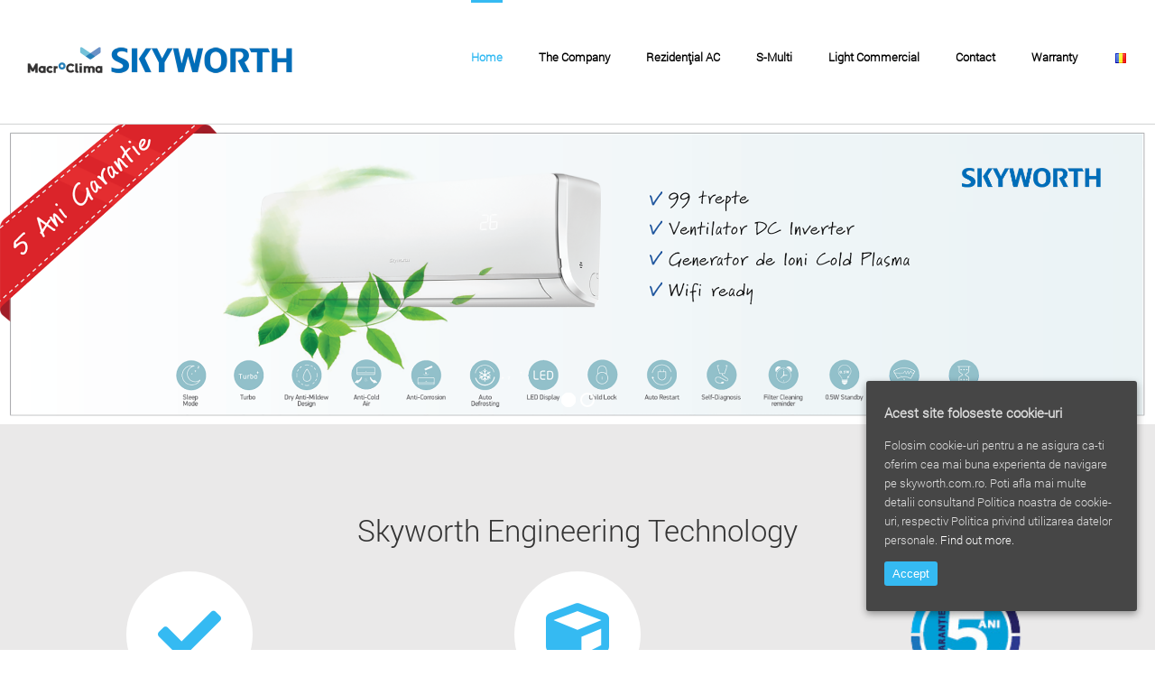

--- FILE ---
content_type: text/html; charset=UTF-8
request_url: http://skyworth.com.ro/en/
body_size: 17552
content:
<!DOCTYPE html>
<html class="avada-html-layout-wide avada-html-header-position-top avada-is-100-percent-template" lang="en-GB" prefix="og: http://ogp.me/ns# fb: http://ogp.me/ns/fb#">
<head>
	<meta http-equiv="X-UA-Compatible" content="IE=edge" />
	<meta http-equiv="Content-Type" content="text/html; charset=utf-8"/>
	<meta name="viewport" content="width=device-width, initial-scale=1" />
	<title>Skyworth &#8211; Your Air, We Care</title>
<link rel='dns-prefetch' href='//s.w.org' />
<link rel="alternate" type="application/rss+xml" title="Skyworth &raquo; Feed" href="http://skyworth.com.ro/en/feed/" />
<link rel="alternate" type="application/rss+xml" title="Skyworth &raquo; Comments Feed" href="http://skyworth.com.ro/en/comments/feed/" />
					<link rel="shortcut icon" href="http://skyworth.com.ro/wp-content/uploads/2017/06/favicon.png" type="image/x-icon" />
		
					<!-- For iPhone -->
			<link rel="apple-touch-icon" href="http://skyworth.com.ro/wp-content/uploads/2017/06/favicon.png">
		
		
					<!-- For iPad -->
			<link rel="apple-touch-icon" sizes="72x72" href="http://skyworth.com.ro/wp-content/uploads/2017/06/favicon.png">
		
				
		<meta property="og:title" content="Home"/>
		<meta property="og:type" content="article"/>
		<meta property="og:url" content="http://skyworth.com.ro/en/"/>
		<meta property="og:site_name" content="Skyworth"/>
		<meta property="og:description" content="Skyworth Engineering Technology  The main advantage of Skyworth A/C is premium quality. Manufacturing
and components standards are by default highest than all existing industry
standards. The parts chosen, including compressors and electronic parts are
carefully selected from the best industry leaders, such as Mitsubishi and
Toshiba, while electronic components come from renowned Japanese
manufacturers. Units carry"/>

									<meta property="og:image" content="http://skyworth.com.ro/wp-content/uploads/2020/09/logo-1.png"/>
									<script type="text/javascript">
			window._wpemojiSettings = {"baseUrl":"https:\/\/s.w.org\/images\/core\/emoji\/13.0.0\/72x72\/","ext":".png","svgUrl":"https:\/\/s.w.org\/images\/core\/emoji\/13.0.0\/svg\/","svgExt":".svg","source":{"concatemoji":"http:\/\/skyworth.com.ro\/wp-includes\/js\/wp-emoji-release.min.js?ver=5.5.1"}};
			!function(e,a,t){var r,n,o,i,p=a.createElement("canvas"),s=p.getContext&&p.getContext("2d");function c(e,t){var a=String.fromCharCode;s.clearRect(0,0,p.width,p.height),s.fillText(a.apply(this,e),0,0);var r=p.toDataURL();return s.clearRect(0,0,p.width,p.height),s.fillText(a.apply(this,t),0,0),r===p.toDataURL()}function l(e){if(!s||!s.fillText)return!1;switch(s.textBaseline="top",s.font="600 32px Arial",e){case"flag":return!c([127987,65039,8205,9895,65039],[127987,65039,8203,9895,65039])&&(!c([55356,56826,55356,56819],[55356,56826,8203,55356,56819])&&!c([55356,57332,56128,56423,56128,56418,56128,56421,56128,56430,56128,56423,56128,56447],[55356,57332,8203,56128,56423,8203,56128,56418,8203,56128,56421,8203,56128,56430,8203,56128,56423,8203,56128,56447]));case"emoji":return!c([55357,56424,8205,55356,57212],[55357,56424,8203,55356,57212])}return!1}function d(e){var t=a.createElement("script");t.src=e,t.defer=t.type="text/javascript",a.getElementsByTagName("head")[0].appendChild(t)}for(i=Array("flag","emoji"),t.supports={everything:!0,everythingExceptFlag:!0},o=0;o<i.length;o++)t.supports[i[o]]=l(i[o]),t.supports.everything=t.supports.everything&&t.supports[i[o]],"flag"!==i[o]&&(t.supports.everythingExceptFlag=t.supports.everythingExceptFlag&&t.supports[i[o]]);t.supports.everythingExceptFlag=t.supports.everythingExceptFlag&&!t.supports.flag,t.DOMReady=!1,t.readyCallback=function(){t.DOMReady=!0},t.supports.everything||(n=function(){t.readyCallback()},a.addEventListener?(a.addEventListener("DOMContentLoaded",n,!1),e.addEventListener("load",n,!1)):(e.attachEvent("onload",n),a.attachEvent("onreadystatechange",function(){"complete"===a.readyState&&t.readyCallback()})),(r=t.source||{}).concatemoji?d(r.concatemoji):r.wpemoji&&r.twemoji&&(d(r.twemoji),d(r.wpemoji)))}(window,document,window._wpemojiSettings);
		</script>
		<style type="text/css">
img.wp-smiley,
img.emoji {
	display: inline !important;
	border: none !important;
	box-shadow: none !important;
	height: 1em !important;
	width: 1em !important;
	margin: 0 .07em !important;
	vertical-align: -0.1em !important;
	background: none !important;
	padding: 0 !important;
}
</style>
	<link rel='stylesheet' id='rs-plugin-settings-css'  href='http://skyworth.com.ro/wp-content/plugins/revslider/public/assets/css/settings.css?ver=5.4.1' type='text/css' media='all' />
<style id='rs-plugin-settings-inline-css' type='text/css'>
#rs-demo-id {}
</style>
<link rel='stylesheet' id='cookie-consent-style-css'  href='http://skyworth.com.ro/wp-content/plugins/uk-cookie-consent/assets/css/style.css?ver=5.5.1' type='text/css' media='all' />
<link rel='stylesheet' id='uaf_client_css-css'  href='http://skyworth.com.ro/wp-content/uploads/useanyfont/uaf.css?ver=1600352117' type='text/css' media='all' />
<link rel='stylesheet' id='avada-stylesheet-css'  href='http://skyworth.com.ro/wp-content/themes/Avada/assets/css/style.min.css?ver=7.0.2' type='text/css' media='all' />
<!--[if IE]>
<link rel='stylesheet' id='avada-IE-css'  href='http://skyworth.com.ro/wp-content/themes/Avada/assets/css/ie.min.css?ver=7.0.2' type='text/css' media='all' />
<style id='avada-IE-inline-css' type='text/css'>
.avada-select-parent .select-arrow{background-color:#ffffff}
.select-arrow{background-color:#ffffff}
</style>
<![endif]-->
<link rel='stylesheet' id='newsletter-css'  href='http://skyworth.com.ro/wp-content/plugins/newsletter/style.css?ver=6.8.7' type='text/css' media='all' />
<link rel='stylesheet' id='fusion-dynamic-css-css'  href='http://skyworth.com.ro/wp-content/uploads/fusion-styles/0cea3f422c1bece9b11e17872fd87635.min.css?ver=3.0.2' type='text/css' media='all' />
<script type='text/javascript' src='http://skyworth.com.ro/wp-includes/js/jquery/jquery.js?ver=1.12.4-wp' id='jquery-core-js'></script>
<script type='text/javascript' src='http://skyworth.com.ro/wp-content/plugins/revslider/public/assets/js/jquery.themepunch.tools.min.js?ver=5.4.1' id='tp-tools-js'></script>
<script type='text/javascript' src='http://skyworth.com.ro/wp-content/plugins/revslider/public/assets/js/jquery.themepunch.revolution.min.js?ver=5.4.1' id='revmin-js'></script>
<link rel="https://api.w.org/" href="http://skyworth.com.ro/wp-json/" /><link rel="alternate" type="application/json" href="http://skyworth.com.ro/wp-json/wp/v2/pages/12441" /><link rel="EditURI" type="application/rsd+xml" title="RSD" href="http://skyworth.com.ro/xmlrpc.php?rsd" />
<link rel="wlwmanifest" type="application/wlwmanifest+xml" href="http://skyworth.com.ro/wp-includes/wlwmanifest.xml" /> 
<meta name="generator" content="WordPress 5.5.1" />
<link rel="canonical" href="http://skyworth.com.ro/en/" />
<link rel='shortlink' href='http://skyworth.com.ro/' />
<link rel="alternate" type="application/json+oembed" href="http://skyworth.com.ro/wp-json/oembed/1.0/embed?url=http%3A%2F%2Fskyworth.com.ro%2Fen%2F" />
<link rel="alternate" type="text/xml+oembed" href="http://skyworth.com.ro/wp-json/oembed/1.0/embed?url=http%3A%2F%2Fskyworth.com.ro%2Fen%2F&#038;format=xml" />
<!-- Facebook Pixel Code -->
<script>
!function(f,b,e,v,n,t,s)
{if(f.fbq)return;n=f.fbq=function(){n.callMethod?
n.callMethod.apply(n,arguments):n.queue.push(arguments)};
if(!f._fbq)f._fbq=n;n.push=n;n.loaded=!0;n.version='2.0';
n.queue=[];t=b.createElement(e);t.async=!0;
t.src=v;s=b.getElementsByTagName(e)[0];
s.parentNode.insertBefore(t,s)}(window,document,'script',
'https://connect.facebook.net/en_US/fbevents.js');
 fbq('init', '184573188966375'); 
fbq('track', 'PageView');
fbq('track', 'ViewContent');
</script>
<noscript>
 <img height="1" width="1" 
src="https://www.facebook.com/tr?id=184573188966375&ev=PageView
&noscript=1"/>
</noscript>
<!-- End Facebook Pixel Code -->

<style id="ctcc-css" type="text/css" media="screen">
				#catapult-cookie-bar {
					box-sizing: border-box;
					max-height: 0;
					opacity: 0;
					z-index: 99999;
					overflow: hidden;
					color: #ddd;
					position: fixed;
					right: 20px;
					bottom: 6%;
					width: 300px;
					background-color: #464646;
				}
				#catapult-cookie-bar a {
					color: #fff;
				}
				#catapult-cookie-bar .x_close span {
					background-color: #ffffff;
				}
				button#catapultCookie {
					background:#35baf2;
					color: #ffffff;
					border: 0; padding: 6px 9px; border-radius: 3px;
				}
				#catapult-cookie-bar h3 {
					color: #ddd;
				}
				.has-cookie-bar #catapult-cookie-bar {
					opacity: 1;
					max-height: 999px;
					min-height: 30px;
				}</style><link rel="alternate" href="http://skyworth.com.ro/" hreflang="ro" />
<link rel="alternate" href="http://skyworth.com.ro/en/" hreflang="en" />
<style type="text/css" id="css-fb-visibility">@media screen and (max-width: 640px){body:not(.fusion-builder-ui-wireframe) .fusion-no-small-visibility{display:none !important;}body:not(.fusion-builder-ui-wireframe) .sm-text-align-center{text-align:center !important;}body:not(.fusion-builder-ui-wireframe) .sm-text-align-left{text-align:left !important;}body:not(.fusion-builder-ui-wireframe) .sm-text-align-right{text-align:right !important;}body:not(.fusion-builder-ui-wireframe) .fusion-absolute-position-small{position:absolute;top:auto;width:100%;}}@media screen and (min-width: 641px) and (max-width: 1024px){body:not(.fusion-builder-ui-wireframe) .fusion-no-medium-visibility{display:none !important;}body:not(.fusion-builder-ui-wireframe) .md-text-align-center{text-align:center !important;}body:not(.fusion-builder-ui-wireframe) .md-text-align-left{text-align:left !important;}body:not(.fusion-builder-ui-wireframe) .md-text-align-right{text-align:right !important;}body:not(.fusion-builder-ui-wireframe) .fusion-absolute-position-medium{position:absolute;top:auto;width:100%;}}@media screen and (min-width: 1025px){body:not(.fusion-builder-ui-wireframe) .fusion-no-large-visibility{display:none !important;}body:not(.fusion-builder-ui-wireframe) .lg-text-align-center{text-align:center !important;}body:not(.fusion-builder-ui-wireframe) .lg-text-align-left{text-align:left !important;}body:not(.fusion-builder-ui-wireframe) .lg-text-align-right{text-align:right !important;}body:not(.fusion-builder-ui-wireframe) .fusion-absolute-position-large{position:absolute;top:auto;width:100%;}}</style><meta name="generator" content="Powered by Slider Revolution 5.4.1 - responsive, Mobile-Friendly Slider Plugin for WordPress with comfortable drag and drop interface." />
		<script type="text/javascript">
			var doc = document.documentElement;
			doc.setAttribute( 'data-useragent', navigator.userAgent );
		</script>
		<script>(function(w,d,s,l,i){w[l]=w[l]||[];w[l].push({'gtm.start':
new Date().getTime(),event:'gtm.js'});var f=d.getElementsByTagName(s)[0],
j=d.createElement(s),dl=l!='dataLayer'?'&l='+l:'';j.async=true;j.src=
'https://www.googletagmanager.com/gtm.js?id='+i+dl;f.parentNode.insertBefore(j,f);
})(window,document,'script','dataLayer','GTM-WCVGD68');</script>
	</head>

<body class="home page-template page-template-100-width page-template-100-width-php page page-id-12441 fusion-image-hovers fusion-pagination-sizing fusion-button_size-large fusion-button_type-flat fusion-button_span-no avada-image-rollover-circle-yes avada-image-rollover-yes avada-image-rollover-direction-left fusion-body ltr fusion-sticky-header no-tablet-sticky-header no-mobile-sticky-header no-mobile-slidingbar avada-has-rev-slider-styles fusion-disable-outline fusion-sub-menu-fade mobile-logo-pos-left layout-wide-mode avada-has-boxed-modal-shadow-none layout-scroll-offset-full avada-has-zero-margin-offset-top fusion-top-header menu-text-align-left mobile-menu-design-modern fusion-show-pagination-text fusion-header-layout-v1 avada-responsive avada-footer-fx-none avada-menu-highlight-style-bar fusion-search-form-classic fusion-main-menu-search-overlay fusion-avatar-square avada-dropdown-styles avada-blog-layout-grid avada-blog-archive-layout-grid avada-header-shadow-no avada-menu-icon-position-left avada-has-megamenu-shadow avada-has-mainmenu-dropdown-divider avada-has-breadcrumb-mobile-hidden avada-has-titlebar-hide avada-has-pagination-padding avada-flyout-menu-direction-fade avada-ec-views-v1" >


		<a class="skip-link screen-reader-text" href="#content">Skip to content</a>

	<div id="boxed-wrapper">
		<div class="fusion-sides-frame"></div>
		<div id="wrapper" class="fusion-wrapper">
			<div id="home" style="position:relative;top:-1px;"></div>
			
				
			<header class="fusion-header-wrapper">
				<div class="fusion-header-v1 fusion-logo-alignment fusion-logo-left fusion-sticky-menu-1 fusion-sticky-logo-1 fusion-mobile-logo-1  fusion-mobile-menu-design-modern">
					<div class="fusion-header-sticky-height"></div>
<div class="fusion-header">
	<div class="fusion-row">
					<div class="fusion-logo" data-margin-top="31px" data-margin-bottom="31px" data-margin-left="0px" data-margin-right="0px">
			<a class="fusion-logo-link"  href="http://skyworth.com.ro/en/" >

						<!-- standard logo -->
			<img src="http://skyworth.com.ro/wp-content/uploads/2020/09/logo-1.png" srcset="http://skyworth.com.ro/wp-content/uploads/2020/09/logo-1.png 1x, http://skyworth.com.ro/wp-content/uploads/2020/09/logo-1.png 2x" width="600" height="150" style="max-height:150px;height:auto;" alt="Skyworth Logo" data-retina_logo_url="http://skyworth.com.ro/wp-content/uploads/2020/09/logo-1.png" class="fusion-standard-logo" />

											<!-- mobile logo -->
				<img src="http://skyworth.com.ro/wp-content/uploads/2020/09/logo.png" srcset="http://skyworth.com.ro/wp-content/uploads/2020/09/logo.png 1x, http://skyworth.com.ro/wp-content/uploads/2020/09/logo.png 2x" width="350" height="88" style="max-height:88px;height:auto;" alt="Skyworth Logo" data-retina_logo_url="http://skyworth.com.ro/wp-content/uploads/2020/09/logo.png" class="fusion-mobile-logo" />
			
											<!-- sticky header logo -->
				<img src="http://skyworth.com.ro/wp-content/uploads/2020/09/logo-1.png" srcset="http://skyworth.com.ro/wp-content/uploads/2020/09/logo-1.png 1x, http://skyworth.com.ro/wp-content/uploads/2020/09/logo-1.png 2x" width="600" height="150" style="max-height:150px;height:auto;" alt="Skyworth Logo" data-retina_logo_url="http://skyworth.com.ro/wp-content/uploads/2020/09/logo-1.png" class="fusion-sticky-logo" />
					</a>
		</div>		<nav class="fusion-main-menu" aria-label="Main Menu"><div class="fusion-overlay-search">		<form role="search" class="searchform fusion-search-form  fusion-search-form-classic" method="get" action="http://skyworth.com.ro/en/">
			<div class="fusion-search-form-content">

				
				<div class="fusion-search-field search-field">
					<label><span class="screen-reader-text">Search for:</span>
													<input type="search" value="" name="s" class="s" placeholder="Search..." required aria-required="true" aria-label=""/>
											</label>
				</div>
				<div class="fusion-search-button search-button">
					<input type="submit" class="fusion-search-submit searchsubmit" value="&#xf002;" />
									</div>

				
			</div>


			
		</form>
		<div class="fusion-search-spacer"></div><a href="#" class="fusion-close-search"></a></div><ul id="menu-main-menu-en" class="fusion-menu"><li  id="menu-item-13000"  class="menu-item menu-item-type-post_type menu-item-object-page menu-item-home current-menu-item page_item page-item-12441 current_page_item menu-item-13000"  data-item-id="13000"><a  href="http://skyworth.com.ro/en/" class="fusion-bar-highlight"><span class="menu-text">Home</span></a></li><li  id="menu-item-13001"  class="menu-item menu-item-type-post_type menu-item-object-page menu-item-13001"  data-item-id="13001"><a  href="http://skyworth.com.ro/en/the-company-2/" class="fusion-bar-highlight"><span class="menu-text">The Company</span></a></li><li  id="menu-item-13002"  class="menu-item menu-item-type-custom menu-item-object-custom menu-item-has-children menu-item-13002 fusion-dropdown-menu"  data-item-id="13002"><a  href="#" class="fusion-bar-highlight"><span class="menu-text">Rezidențial AC</span></a><ul class="sub-menu"><li  id="menu-item-13003"  class="menu-item menu-item-type-post_type menu-item-object-page menu-item-13003 fusion-dropdown-submenu" ><a  href="http://skyworth.com.ro/en/apex-dci-r32-series/" class="fusion-bar-highlight"><span>Apex DCI R32 Series</span></a></li><li  id="menu-item-13004"  class="menu-item menu-item-type-post_type menu-item-object-page menu-item-13004 fusion-dropdown-submenu" ><a  href="http://skyworth.com.ro/seria-standard-all-dc-inverter/" class="fusion-bar-highlight"><span>Standard ALL DC Inverter Series</span></a></li><li  id="menu-item-13005"  class="menu-item menu-item-type-post_type menu-item-object-page menu-item-13005 fusion-dropdown-submenu" ><a  href="http://skyworth.com.ro/en/standard-all-dc-inverter-series/" class="fusion-bar-highlight"><span>Standard ALL DC Inverter Series</span></a></li><li  id="menu-item-13006"  class="menu-item menu-item-type-post_type menu-item-object-page menu-item-13006 fusion-dropdown-submenu" ><a  href="http://skyworth.com.ro/en/standard-on-off-series/" class="fusion-bar-highlight"><span>Standard On-Off Series</span></a></li></ul></li><li  id="menu-item-13007"  class="menu-item menu-item-type-post_type menu-item-object-page menu-item-13007"  data-item-id="13007"><a  href="http://skyworth.com.ro/en/skyworth-s-multi-en/" class="fusion-bar-highlight"><span class="menu-text">S-Multi</span></a></li><li  id="menu-item-13012"  class="menu-item menu-item-type-post_type menu-item-object-page menu-item-13012"  data-item-id="13012"><a  href="http://skyworth.com.ro/en/light-commercial-rom/" class="fusion-bar-highlight"><span class="menu-text">Light Commercial</span></a></li><li  id="menu-item-13009"  class="menu-item menu-item-type-post_type menu-item-object-page menu-item-13009"  data-item-id="13009"><a  href="http://skyworth.com.ro/en/contact-en/" class="fusion-bar-highlight"><span class="menu-text">Contact</span></a></li><li  id="menu-item-13010"  class="menu-item menu-item-type-post_type menu-item-object-page menu-item-13010"  data-item-id="13010"><a  href="http://skyworth.com.ro/en/warranty/" class="fusion-bar-highlight"><span class="menu-text">Warranty</span></a></li><li  id="menu-item-13011-ro"  class="lang-item lang-item-43 lang-item-ro lang-item-first menu-item menu-item-type-custom menu-item-object-custom menu-item-13011-ro"  data-classes="lang-item" data-item-id="13011-ro"><a  href="http://skyworth.com.ro/" class="fusion-bar-highlight" hreflang="ro-RO" lang="ro-RO"><span class="menu-text"><img src="[data-uri]" title="Română" alt="Română" width="16" height="11" style="width: 16px; height: 11px;" /></span></a></li></ul></nav><nav class="fusion-main-menu fusion-sticky-menu" aria-label="Main Menu Sticky"><div class="fusion-overlay-search">		<form role="search" class="searchform fusion-search-form  fusion-search-form-classic" method="get" action="http://skyworth.com.ro/en/">
			<div class="fusion-search-form-content">

				
				<div class="fusion-search-field search-field">
					<label><span class="screen-reader-text">Search for:</span>
													<input type="search" value="" name="s" class="s" placeholder="Search..." required aria-required="true" aria-label=""/>
											</label>
				</div>
				<div class="fusion-search-button search-button">
					<input type="submit" class="fusion-search-submit searchsubmit" value="&#xf002;" />
									</div>

				
			</div>


			
		</form>
		<div class="fusion-search-spacer"></div><a href="#" class="fusion-close-search"></a></div><ul id="menu-main-menu-en-1" class="fusion-menu"><li   class="menu-item menu-item-type-post_type menu-item-object-page menu-item-home current-menu-item page_item page-item-12441 current_page_item menu-item-13000"  data-item-id="13000"><a  href="http://skyworth.com.ro/en/" class="fusion-bar-highlight"><span class="menu-text">Home</span></a></li><li   class="menu-item menu-item-type-post_type menu-item-object-page menu-item-13001"  data-item-id="13001"><a  href="http://skyworth.com.ro/en/the-company-2/" class="fusion-bar-highlight"><span class="menu-text">The Company</span></a></li><li   class="menu-item menu-item-type-custom menu-item-object-custom menu-item-has-children menu-item-13002 fusion-dropdown-menu"  data-item-id="13002"><a  href="#" class="fusion-bar-highlight"><span class="menu-text">Rezidențial AC</span></a><ul class="sub-menu"><li   class="menu-item menu-item-type-post_type menu-item-object-page menu-item-13003 fusion-dropdown-submenu" ><a  href="http://skyworth.com.ro/en/apex-dci-r32-series/" class="fusion-bar-highlight"><span>Apex DCI R32 Series</span></a></li><li   class="menu-item menu-item-type-post_type menu-item-object-page menu-item-13004 fusion-dropdown-submenu" ><a  href="http://skyworth.com.ro/seria-standard-all-dc-inverter/" class="fusion-bar-highlight"><span>Standard ALL DC Inverter Series</span></a></li><li   class="menu-item menu-item-type-post_type menu-item-object-page menu-item-13005 fusion-dropdown-submenu" ><a  href="http://skyworth.com.ro/en/standard-all-dc-inverter-series/" class="fusion-bar-highlight"><span>Standard ALL DC Inverter Series</span></a></li><li   class="menu-item menu-item-type-post_type menu-item-object-page menu-item-13006 fusion-dropdown-submenu" ><a  href="http://skyworth.com.ro/en/standard-on-off-series/" class="fusion-bar-highlight"><span>Standard On-Off Series</span></a></li></ul></li><li   class="menu-item menu-item-type-post_type menu-item-object-page menu-item-13007"  data-item-id="13007"><a  href="http://skyworth.com.ro/en/skyworth-s-multi-en/" class="fusion-bar-highlight"><span class="menu-text">S-Multi</span></a></li><li   class="menu-item menu-item-type-post_type menu-item-object-page menu-item-13012"  data-item-id="13012"><a  href="http://skyworth.com.ro/en/light-commercial-rom/" class="fusion-bar-highlight"><span class="menu-text">Light Commercial</span></a></li><li   class="menu-item menu-item-type-post_type menu-item-object-page menu-item-13009"  data-item-id="13009"><a  href="http://skyworth.com.ro/en/contact-en/" class="fusion-bar-highlight"><span class="menu-text">Contact</span></a></li><li   class="menu-item menu-item-type-post_type menu-item-object-page menu-item-13010"  data-item-id="13010"><a  href="http://skyworth.com.ro/en/warranty/" class="fusion-bar-highlight"><span class="menu-text">Warranty</span></a></li><li   class="lang-item lang-item-43 lang-item-ro lang-item-first menu-item menu-item-type-custom menu-item-object-custom menu-item-13011-ro"  data-classes="lang-item" data-item-id="13011-ro"><a  href="http://skyworth.com.ro/" class="fusion-bar-highlight" hreflang="ro-RO" lang="ro-RO"><span class="menu-text"><img src="[data-uri]" title="Română" alt="Română" width="16" height="11" style="width: 16px; height: 11px;" /></span></a></li></ul></nav>	<div class="fusion-mobile-menu-icons">
							<a href="#" class="fusion-icon fusion-icon-bars" aria-label="Toggle mobile menu" aria-expanded="false"></a>
		
		
		
			</div>

<nav class="fusion-mobile-nav-holder fusion-mobile-menu-text-align-left" aria-label="Main Menu Mobile"></nav>

	<nav class="fusion-mobile-nav-holder fusion-mobile-menu-text-align-left fusion-mobile-sticky-nav-holder" aria-label="Main Menu Mobile Sticky"></nav>
					</div>
</div>
				</div>
				<div class="fusion-clearfix"></div>
			</header>
							
				
		<div id="sliders-container">
			<link href="http://fonts.googleapis.com/css?family=Open+Sans:400" rel="stylesheet" property="stylesheet" type="text/css" media="all">
<div id="rev_slider_9_1_wrapper" class="rev_slider_wrapper fullwidthbanner-container" data-source="gallery" style="margin:0px auto;background:transparent;padding:0px;margin-top:0px;margin-bottom:0px;">
<!-- START REVOLUTION SLIDER 5.4.1 fullwidth mode -->
	<div id="rev_slider_9_1" class="rev_slider fullwidthabanner" style="display:none;" data-version="5.4.1">
<ul>	<!-- SLIDE  -->
	<li data-index="rs-36" data-transition="fade,slideoverright" data-slotamount="default,default" data-hideafterloop="0" data-hideslideonmobile="off"  data-easein="default,default" data-easeout="default,default" data-masterspeed="300,default"  data-thumb="http://skyworth.com.ro/wp-content/uploads/2020/09/SKYWORTH-100x50.png"  data-rotate="0,0"  data-saveperformance="off"  data-title="Slide" data-param1="" data-param2="" data-param3="" data-param4="" data-param5="" data-param6="" data-param7="" data-param8="" data-param9="" data-param10="" data-description="">
		<!-- MAIN IMAGE -->
		<img src="http://skyworth.com.ro/wp-content/uploads/2020/09/SKYWORTH.png"  alt="" title="SKYWORTH"  width="2500" height="651" data-bgposition="center center" data-bgfit="cover" data-bgrepeat="no-repeat" class="rev-slidebg" data-no-retina>
		<!-- LAYERS -->
	</li>
	<!-- SLIDE  -->
	<li data-index="rs-19" data-transition="fade" data-slotamount="default" data-hideafterloop="0" data-hideslideonmobile="off"  data-easein="default" data-easeout="default" data-masterspeed="300"  data-thumb="http://skyworth.com.ro/wp-content/uploads/2017/06/PHOTO_Home_slide-100x50.png"  data-rotate="0"  data-saveperformance="off"  data-title="Slide" data-param1="" data-param2="" data-param3="" data-param4="" data-param5="" data-param6="" data-param7="" data-param8="" data-param9="" data-param10="" data-description="">
		<!-- MAIN IMAGE -->
		<img src="http://skyworth.com.ro/wp-content/uploads/2017/06/PHOTO_Home_slide.png"  alt="" title="PHOTO_Home_slide"  width="1540" height="564" data-bgposition="center center" data-bgfit="cover" data-bgrepeat="no-repeat" class="rev-slidebg" data-no-retina>
		<!-- LAYERS -->

		<!-- LAYER NR. 1 -->
		<div class="tp-caption   tp-resizeme" 
			 id="slide-19-layer-3" 
			 data-x="56" 
			 data-y="131" 
						data-width="['auto']"
			data-height="['auto']"
 
			data-type="text" 
			data-responsive_offset="on" 

			data-frames='[{"delay":10,"speed":300,"frame":"0","from":"x:left;","to":"o:1;","ease":"Power3.easeInOut"},{"delay":"wait","speed":300,"frame":"999","to":"opacity:0;","ease":"Power3.easeInOut"}]'
			data-textAlign="['inherit','inherit','inherit','inherit']"
			data-paddingtop="[0,0,0,0]"
			data-paddingright="[0,0,0,0]"
			data-paddingbottom="[0,0,0,0]"
			data-paddingleft="[0,0,0,0]"

			style="z-index: 5; white-space: nowrap; font-size: 70px; line-height: 22px; font-weight: 400; color: rgba(255,255,255,0.64); letter-spacing: 0px;font-family:Open Sans;">Skyworth
 </div>

		<!-- LAYER NR. 2 -->
		<div class="tp-caption   tp-resizeme" 
			 id="slide-19-layer-4" 
			 data-x="54" 
			 data-y="206" 
						data-width="['502']"
			data-height="['23']"
 
			data-type="text" 
			data-responsive_offset="on" 

			data-frames='[{"delay":140,"speed":300,"frame":"0","from":"y:bottom;","to":"o:1;","ease":"Power3.easeInOut"},{"delay":"wait","speed":300,"frame":"999","to":"opacity:0;","ease":"Power3.easeInOut"}]'
			data-textAlign="['inherit','inherit','inherit','inherit']"
			data-paddingtop="[0,0,0,0]"
			data-paddingright="[0,0,0,0]"
			data-paddingbottom="[0,0,0,0]"
			data-paddingleft="[0,0,0,0]"

			style="z-index: 6; min-width: 502px; max-width: 502px; max-width: 23px; max-width: 23px; white-space: nowrap; font-size: 30px; line-height: 22px; font-weight: 400; color: rgba(255,255,255,0.88); letter-spacing: 0px;font-family:Open Sans;">Tehnologie și fiabilitate </div>

		<!-- LAYER NR. 3 -->
		<div class="tp-caption   tp-resizeme" 
			 id="slide-19-layer-7" 
			 data-x="614" 
			 data-y="62" 
						data-width="['none','none','none','none']"
			data-height="['none','none','none','none']"
 
			data-type="image" 
			data-responsive_offset="on" 

			data-frames='[{"delay":420,"speed":1000,"frame":"0","from":"y:top;","to":"o:1;","ease":"Power3.easeInOut"},{"delay":"wait","speed":300,"frame":"999","to":"opacity:0;","ease":"Power3.easeInOut"}]'
			data-textAlign="['inherit','inherit','inherit','inherit']"
			data-paddingtop="[0,0,0,0]"
			data-paddingright="[0,0,0,0]"
			data-paddingbottom="[0,0,0,0]"
			data-paddingleft="[0,0,0,0]"

			style="z-index: 7;"><img src="http://skyworth.com.ro/wp-content/uploads/2017/06/delfin-airconditioner.png" alt="" data-ww="543px" data-hh="324px" width="960" height="572" data-no-retina> </div>
	</li>
</ul>
<script>var htmlDiv = document.getElementById("rs-plugin-settings-inline-css"); var htmlDivCss="";
						if(htmlDiv) {
							htmlDiv.innerHTML = htmlDiv.innerHTML + htmlDivCss;
						}else{
							var htmlDiv = document.createElement("div");
							htmlDiv.innerHTML = "<style>" + htmlDivCss + "</style>";
							document.getElementsByTagName("head")[0].appendChild(htmlDiv.childNodes[0]);
						}
					</script>
<div class="tp-bannertimer tp-bottom" style="visibility: hidden !important;"></div>	</div>
<script>var htmlDiv = document.getElementById("rs-plugin-settings-inline-css"); var htmlDivCss="";
				if(htmlDiv) {
					htmlDiv.innerHTML = htmlDiv.innerHTML + htmlDivCss;
				}else{
					var htmlDiv = document.createElement("div");
					htmlDiv.innerHTML = "<style>" + htmlDivCss + "</style>";
					document.getElementsByTagName("head")[0].appendChild(htmlDiv.childNodes[0]);
				}
			</script>
		<script type="text/javascript">
						/******************************************
				-	PREPARE PLACEHOLDER FOR SLIDER	-
			******************************************/

			var setREVStartSize=function(){
				try{var e=new Object,i=jQuery(window).width(),t=9999,r=0,n=0,l=0,f=0,s=0,h=0;
					e.c = jQuery('#rev_slider_9_1');
					e.gridwidth = [2500];
					e.gridheight = [651];
							
					e.sliderLayout = "fullwidth";
					if(e.responsiveLevels&&(jQuery.each(e.responsiveLevels,function(e,f){f>i&&(t=r=f,l=e),i>f&&f>r&&(r=f,n=e)}),t>r&&(l=n)),f=e.gridheight[l]||e.gridheight[0]||e.gridheight,s=e.gridwidth[l]||e.gridwidth[0]||e.gridwidth,h=i/s,h=h>1?1:h,f=Math.round(h*f),"fullscreen"==e.sliderLayout){var u=(e.c.width(),jQuery(window).height());if(void 0!=e.fullScreenOffsetContainer){var c=e.fullScreenOffsetContainer.split(",");if (c) jQuery.each(c,function(e,i){u=jQuery(i).length>0?u-jQuery(i).outerHeight(!0):u}),e.fullScreenOffset.split("%").length>1&&void 0!=e.fullScreenOffset&&e.fullScreenOffset.length>0?u-=jQuery(window).height()*parseInt(e.fullScreenOffset,0)/100:void 0!=e.fullScreenOffset&&e.fullScreenOffset.length>0&&(u-=parseInt(e.fullScreenOffset,0))}f=u}else void 0!=e.minHeight&&f<e.minHeight&&(f=e.minHeight);e.c.closest(".rev_slider_wrapper").css({height:f})
					
				}catch(d){console.log("Failure at Presize of Slider:"+d)}
			};
			
			setREVStartSize();
			
						var tpj=jQuery;
			
			var revapi9;
			tpj(document).ready(function() {
				if(tpj("#rev_slider_9_1").revolution == undefined){
					revslider_showDoubleJqueryError("#rev_slider_9_1");
				}else{
					revapi9 = tpj("#rev_slider_9_1").show().revolution({
						sliderType:"standard",
jsFileLocation:"//skyworth.com.ro/wp-content/plugins/revslider/public/assets/js/",
						sliderLayout:"fullwidth",
						dottedOverlay:"none",
						delay:9000,
						navigation: {
							keyboardNavigation:"off",
							keyboard_direction: "horizontal",
							mouseScrollNavigation:"off",
 							mouseScrollReverse:"default",
							onHoverStop:"off",
							bullets: {
								enable:true,
								hide_onmobile:false,
								style:"hermes",
								hide_onleave:false,
								direction:"horizontal",
								h_align:"center",
								v_align:"bottom",
								h_offset:0,
								v_offset:20,
								space:5,
								tmp:''
							}
						},
						visibilityLevels:[1240,1024,778,480],
						gridwidth:2500,
						gridheight:651,
						lazyType:"none",
						shadow:0,
						spinner:"off",
						stopLoop:"off",
						stopAfterLoops:-1,
						stopAtSlide:-1,
						shuffle:"off",
						autoHeight:"off",
						disableProgressBar:"on",
						hideThumbsOnMobile:"off",
						hideSliderAtLimit:0,
						hideCaptionAtLimit:0,
						hideAllCaptionAtLilmit:0,
						debugMode:false,
						fallbacks: {
							simplifyAll:"off",
							nextSlideOnWindowFocus:"off",
							disableFocusListener:false,
						}
					});
				}
			});	/*ready*/
		</script>
		<script>
					var htmlDivCss = unescape(".hermes.tp-bullets%20%7B%0A%7D%0A%0A.hermes%20.tp-bullet%20%7B%0A%20%20%20%20overflow%3Ahidden%3B%0A%20%20%20%20border-radius%3A50%25%3B%0A%20%20%20%20width%3A16px%3B%0A%20%20%20%20height%3A16px%3B%0A%20%20%20%20background-color%3A%20rgba%280%2C%200%2C%200%2C%200%29%3B%0A%20%20%20%20box-shadow%3A%20inset%200%200%200%202px%20rgb%28255%2C%20255%2C%20255%29%3B%0A%20%20%20%20-webkit-transition%3A%20background%200.3s%20ease%3B%0A%20%20%20%20transition%3A%20background%200.3s%20ease%3B%0A%20%20%20%20position%3Aabsolute%3B%0A%7D%0A%0A.hermes%20.tp-bullet%3Ahover%20%7B%0A%09%20%20background-color%3A%20rgba%280%2C0%2C0%2C0.21%29%3B%0A%7D%0A.hermes%20.tp-bullet%3Aafter%20%7B%0A%20%20content%3A%20%27%20%27%3B%0A%20%20position%3A%20absolute%3B%0A%20%20bottom%3A%200%3B%0A%20%20height%3A%200%3B%0A%20%20left%3A%200%3B%0A%20%20width%3A%20100%25%3B%0A%20%20background-color%3A%20rgb%28255%2C%20255%2C%20255%29%3B%0A%20%20box-shadow%3A%200%200%201px%20rgb%28255%2C%20255%2C%20255%29%3B%0A%20%20-webkit-transition%3A%20height%200.3s%20ease%3B%0A%20%20transition%3A%20height%200.3s%20ease%3B%0A%7D%0A.hermes%20.tp-bullet.selected%3Aafter%20%7B%0A%20%20height%3A100%25%3B%0A%7D%0A%0A");
					var htmlDiv = document.getElementById('rs-plugin-settings-inline-css');
					if(htmlDiv) {
						htmlDiv.innerHTML = htmlDiv.innerHTML + htmlDivCss;
					}
					else{
						var htmlDiv = document.createElement('div');
						htmlDiv.innerHTML = '<style>' + htmlDivCss + '</style>';
						document.getElementsByTagName('head')[0].appendChild(htmlDiv.childNodes[0]);
					}
				  </script>
				</div><!-- END REVOLUTION SLIDER -->		</div>
				
				
			
			
						<main id="main" class="clearfix width-100">
				<div class="fusion-row" style="max-width:100%;">
<section id="content" class="full-width">
					<div id="post-12441" class="post-12441 page type-page status-publish hentry">
			<span class="entry-title rich-snippet-hidden">Home</span><span class="vcard rich-snippet-hidden"><span class="fn"><a href="http://skyworth.com.ro/en/author/skyworthweb/" title="Posts by skyworthweb" rel="author">skyworthweb</a></span></span><span class="updated rich-snippet-hidden">2019-05-15T13:38:30+01:00</span>						<div class="post-content">
				<div class="fusion-fullwidth fullwidth-box fusion-builder-row-1 s1 hundred-percent-fullwidth non-hundred-percent-height-scrolling" style="background-color: #eae9e9;background-position: left top;background-repeat: no-repeat;padding-top:20px;padding-right:10px;padding-bottom:20px;padding-left:10px;margin-bottom: 0px;margin-top: 0px;border-width: 0px 0px 0px 0px;border-color:#eae9e9;border-style:solid;" ><div class="fusion-builder-row fusion-row"><div class="fusion-layout-column fusion_builder_column fusion-builder-column-0 fusion_builder_column_1_1 1_1 fusion-one-full fusion-column-first fusion-column-last fusion-column-no-min-height" style="margin-top:0px;margin-bottom:0px;"><div class="fusion-column-wrapper fusion-flex-column-wrapper-legacy" style="background-position:left top;background-repeat:no-repeat;-webkit-background-size:cover;-moz-background-size:cover;-o-background-size:cover;background-size:cover;padding: 0px 0px 0px 0px;"><div class="fusion-sep-clear"></div><div class="fusion-separator fusion-full-width-sep" style="margin-left: auto;margin-right: auto;margin-top:50px;width:100%;"></div><div class="fusion-sep-clear"></div><div class="fusion-text fusion-text-1"><h1 style="text-align: center;">Skyworth Engineering Technology</h1>
</div><div class="fusion-clearfix"></div></div></div><div class="fusion-layout-column fusion_builder_column fusion-builder-column-1 fusion_builder_column_1_1 1_1 fusion-one-full fusion-column-first fusion-column-last fusion-column-no-min-height" style="margin-top:0px;margin-bottom:0px;"><div class="fusion-column-wrapper fusion-flex-column-wrapper-legacy" style="background-position:left top;background-repeat:no-repeat;-webkit-background-size:cover;-moz-background-size:cover;-o-background-size:cover;background-size:cover;padding: 0px 0px 0px 0px;"><div class="fusion-content-boxes content-boxes columns row fusion-columns-3 fusion-columns-total-3 fusion-content-boxes-1 content-boxes-icon-on-top content-left" data-animationOffset="100%" style="margin-top:0px;margin-bottom:60px;"><style type="text/css">.fusion-content-boxes-1 .heading .content-box-heading {color:#333333;}
					.fusion-content-boxes-1 .fusion-content-box-hover .link-area-link-icon-hover .heading .content-box-heading,
					.fusion-content-boxes-1 .fusion-content-box-hover .link-area-link-icon-hover .heading .heading-link .content-box-heading,
					.fusion-content-boxes-1 .fusion-content-box-hover .link-area-box-hover .heading .content-box-heading,
					.fusion-content-boxes-1 .fusion-content-box-hover .link-area-box-hover .heading .heading-link .content-box-heading,
					.fusion-content-boxes-1 .fusion-content-box-hover .link-area-link-icon-hover.link-area-box .fusion-read-more,
					.fusion-content-boxes-1 .fusion-content-box-hover .link-area-link-icon-hover.link-area-box .fusion-read-more::after,
					.fusion-content-boxes-1 .fusion-content-box-hover .link-area-link-icon-hover.link-area-box .fusion-read-more::before,
					.fusion-content-boxes-1 .fusion-content-box-hover .fusion-read-more:hover:after,
					.fusion-content-boxes-1 .fusion-content-box-hover .fusion-read-more:hover:before,
					.fusion-content-boxes-1 .fusion-content-box-hover .fusion-read-more:hover,
					.fusion-content-boxes-1 .fusion-content-box-hover .link-area-box-hover.link-area-box .fusion-read-more,
					.fusion-content-boxes-1 .fusion-content-box-hover .link-area-box-hover.link-area-box .fusion-read-more::after,
					.fusion-content-boxes-1 .fusion-content-box-hover .link-area-box-hover.link-area-box .fusion-read-more::before,
					.fusion-content-boxes-1 .fusion-content-box-hover .link-area-link-icon-hover .icon .circle-no,
					.fusion-content-boxes-1 .heading .heading-link:hover .content-box-heading {
						color: #72849c;
					}
					.fusion-content-boxes-1 .fusion-content-box-hover .link-area-box-hover .icon .circle-no {
						color: #72849c !important;
					}.fusion-content-boxes-1 .fusion-content-box-hover .link-area-box.link-area-box-hover .fusion-content-box-button {background: #96c346;color: rgba(255,255,255,.9);}.fusion-content-boxes-1 .fusion-content-box-hover .link-area-box.link-area-box-hover .fusion-content-box-button .fusion-button-text {color: rgba(255,255,255,.9);}
					.fusion-content-boxes-1 .fusion-content-box-hover .link-area-link-icon-hover .heading .icon > span {
						background-color: #72849c !important;
					}
					.fusion-content-boxes-1 .fusion-content-box-hover .link-area-box-hover .heading .icon > span {
						border-color: #72849c !important;
					}
						.fusion-content-boxes-1 .fusion-content-box-hover .link-area-link-icon-hover.icon-hover-animation-pulsate .fontawesome-icon:after,
						.fusion-content-boxes-1 .fusion-content-box-hover .link-area-box-hover.icon-hover-animation-pulsate .fontawesome-icon:after,
						.fusion-content-boxes-1 .fusion-content-box-hover .link-area-link-icon-hover.icon-wrapper-hover-animation-pulsate .icon span:after,
						.fusion-content-boxes-1 .fusion-content-box-hover .link-area-box-hover.icon-wrapper-hover-animation-pulsate .icon span:after {
							-webkit-box-shadow:0 0 0 2px rgba(255,255,255,0.1), 0 0 10px 10px #72849c, 0 0 0 10px rgba(255,255,255,0.5);
							-moz-box-shadow:0 0 0 2px rgba(255,255,255,0.1), 0 0 10px 10px #72849c, 0 0 0 10px rgba(255,255,255,0.5);
							box-shadow: 0 0 0 2px rgba(255,255,255,0.1), 0 0 10px 10px #72849c, 0 0 0 10px rgba(255,255,255,0.5);
						}
					</style><div class="fusion-column content-box-column content-box-column content-box-column-1 col-lg-4 col-md-4 col-sm-4 fusion-content-box-hover content-box-column-first-in-row"><div class="col content-box-wrapper content-wrapper link-area-link-icon link-type-text icon-hover-animation-pulsate" style="background-color:rgba(255,255,255,0);" data-animationOffset="100%"><div class="heading heading-with-icon icon-left"><a class="heading-link" href="http://skyworth.com.ro/the-company/" target="_self"><div class="icon"><i style="border-color:#35baf2;border-width:0px;background-color:#ffffff;box-sizing:content-box;height:140px;width:140px;line-height:140px;border-radius:50%;color:#35baf2;font-size:70px;" aria-hidden="true" class="fontawesome-icon fa fa-check circle-yes"></i></div><h2 class="content-box-heading" style="font-size:24px;line-height:29px;">Premium quality</h2></a></div><div class="fusion-clearfix"></div><div class="content-container" style="color:#747474;">The main advantage of Skyworth A/C is premium quality. Manufacturing<br />
and components standards are by default highest than all existing industry<br />
standards. The parts chosen, including compressors and electronic parts are<br />
carefully selected from the best industry leaders, such as Mitsubishi and<br />
Toshiba, while electronic components come from renowned Japanese<br />
manufacturers.</div></div></div><div class="fusion-column content-box-column content-box-column content-box-column-2 col-lg-4 col-md-4 col-sm-4 fusion-content-box-hover "><div class="col content-box-wrapper content-wrapper link-area-link-icon link-type-text icon-hover-animation-pulsate" style="background-color:rgba(255,255,255,0);" data-animationOffset="100%"><div class="heading heading-with-icon icon-left"><a class="heading-link" href="http://skyworth.com.ro/the-company/" target="_self"><div class="icon"><i style="border-color:#35baf2;border-width:0px;background-color:#ffffff;box-sizing:content-box;height:140px;width:140px;line-height:140px;border-radius:50%;color:#35baf2;font-size:70px;" aria-hidden="true" class="fontawesome-icon fa fa-cube circle-yes"></i></div><h2 class="content-box-heading" style="font-size:24px;line-height:29px;">Technology and reliability</h2></a></div><div class="fusion-clearfix"></div><div class="content-container" style="color:#747474;">Units carry the latest in technology innovation. Stepless fan control motors<br />
and i-Feel function offer low noise and increased users convenience, ion<br />
generators and IFB filters offer the highest quality of air, and Wifi offers the<br />
latest technology in smart operation. Units are equipped with Japanese brand<br />
compressors and systems to allow operation under the hardest conditions such<br />
as -15 Celsius fort both cooling and heating.</div></div></div><div class="fusion-column content-box-column content-box-column content-box-column-3 col-lg-4 col-md-4 col-sm-4 fusion-content-box-hover content-box-column-last content-box-column-last-in-row"><div class="col content-box-wrapper content-wrapper link-area-link-icon link-type-text icon-hover-animation-pulsate" style="background-color:rgba(255,255,255,0);" data-animationOffset="100%"><div class="heading heading-with-icon icon-left"><a class="heading-link" href="http://skyworth.com.ro/the-company/" target="_self"><div aria-hidden="true" class="image"><img src="http://skyworth.com.ro/wp-content/uploads/2017/06/5-Guarantee.png" width="140" height="140" alt="" /></div><h2 class="content-box-heading" style="font-size:24px;line-height:29px;">Warranty</h2></a></div><div class="fusion-clearfix"></div><div class="content-container" style="color:#747474;">For all above reasons Skyworth Romania offers a 5-Year complementary<br />
warranty on the entire unit.   5-Year Unique limited Warranty in Moldova.</div></div></div><style type="text/css">
						.fusion-content-boxes-1 .fusion-content-box-hover .heading-link:hover .icon i.circle-yes,
						.fusion-content-boxes-1 .fusion-content-box-hover .link-area-box:hover .heading-link .icon i.circle-yes,
						.fusion-content-boxes-1 .fusion-content-box-hover .link-area-link-icon-hover .heading .icon i.circle-yes,
						.fusion-content-boxes-1 .fusion-content-box-hover .link-area-box-hover .heading .icon i.circle-yes {
							background-color: #72849c !important;
							border-color: #72849c !important;
						}</style><div class="fusion-clearfix"></div></div><div class="fusion-sep-clear"></div><div class="fusion-separator fusion-full-width-sep" style="margin-left: auto;margin-right: auto;margin-top:50px;width:100%;"></div><div class="fusion-sep-clear"></div><div class="fusion-clearfix"></div></div></div></div></div><div class="fusion-fullwidth fullwidth-box fusion-builder-row-2 hundred-percent-fullwidth non-hundred-percent-height-scrolling fusion-equal-height-columns" style="background-color: #ffffff;background-position: left top;background-repeat: no-repeat;padding-top:0px;padding-right:0px;padding-bottom:0px;padding-left:0px;margin-bottom: 0px;margin-top: 0px;border-width: 0px 0px 0px 0px;border-color:#eae9e9;border-style:solid;" ><div class="fusion-builder-row fusion-row"><div class="fusion-layout-column fusion_builder_column fusion-builder-column-2 fusion_builder_column_1_2 1_2 fusion-one-half fusion-column-first" style="margin-top:0px;margin-bottom:0px;"><div class="fusion-column-wrapper fusion-flex-column-wrapper-legacy" style="background-position:left top;background-repeat:no-repeat;-webkit-background-size:cover;-moz-background-size:cover;-o-background-size:cover;background-size:cover;background-color:#37507a;padding: 30px;"><div class="fusion-sep-clear"></div><div class="fusion-separator fusion-full-width-sep" style="margin-left: auto;margin-right: auto;margin-top:50px;width:100%;"></div><div class="fusion-sep-clear"></div><div class="fusion-text fusion-text-2"><h1 style="text-align: center;"><span style="color: #ffffff;">Cold Plasma Ion Generator</span></h1>
</div><div class="imageframe-align-center"><span class=" fusion-imageframe imageframe-none imageframe-1 hover-type-none fusion-animated" data-animationType="slideInUp" data-animationDuration="0.8" data-animationOffset="100%"><img width="240" image_height="240" image_id="12706" title="Cold Plasma" src="http://skyworth.com.ro/wp-content/uploads/2017/06/Cold-Plasma-3.png" class="img-responsive wp-image-12706" srcset="http://skyworth.com.ro/wp-content/uploads/2017/06/Cold-Plasma-3-200x200.png 200w, http://skyworth.com.ro/wp-content/uploads/2017/06/Cold-Plasma-3.png 240w" sizes="(max-width: 800px) 100vw, 240px" /></span></div><div class="fusion-text fusion-text-3"><h3><span style="color: #ffffff;">Skyworth equips residential air conditioners with a capable “Cold Plasma Ion Generator Filter”, a device that uses high voltage to electrically charge (ionize) air molecules. The result is air purification, since airborne particles are attracted to the electrode in a way similar to static electricity, practically trapping dust and other particles, as well as providing a feeling of air refreshment, since negative ions are proved to provide a feeling of energy enrichment. </span></h3>
</div><div class="fusion-sep-clear"></div><div class="fusion-separator fusion-full-width-sep" style="margin-left: auto;margin-right: auto;margin-top:50px;width:100%;"></div><div class="fusion-sep-clear"></div><div class="fusion-clearfix"></div></div></div><div class="fusion-layout-column fusion_builder_column fusion-builder-column-3 fusion_builder_column_1_2 1_2 fusion-one-half fusion-column-last" style="margin-top:0px;margin-bottom:0px;"><div class="fusion-column-wrapper fusion-flex-column-wrapper-legacy" style="background-position:left top;background-repeat:no-repeat;-webkit-background-size:cover;-moz-background-size:cover;-o-background-size:cover;background-size:cover;background-color:#4b6590;padding: 30px;"><div class="fusion-sep-clear"></div><div class="fusion-separator fusion-full-width-sep" style="margin-left: auto;margin-right: auto;margin-top:50px;width:100%;"></div><div class="fusion-sep-clear"></div><div class="fusion-text fusion-text-4"><h1 style="text-align: center;"><span style="color: #ffffff;">Stepless Indoor unit DC Fan Motors</span></h1>
</div><div class="imageframe-align-center"><span class=" fusion-imageframe imageframe-none imageframe-2 hover-type-none fusion-animated" data-animationType="slideInUp" data-animationDuration="0.8" data-animationOffset="100%"><img width="300" image_height="247" image_id="12723" title="fan_speed" src="http://skyworth.com.ro/wp-content/uploads/2017/06/fan_speed-1-300x247.png" class="img-responsive wp-image-12723" srcset="http://skyworth.com.ro/wp-content/uploads/2017/06/fan_speed-1-200x164.png 200w, http://skyworth.com.ro/wp-content/uploads/2017/06/fan_speed-1.png 348w" sizes="(max-width: 800px) 100vw, 300px" /></span></div><div class="fusion-text fusion-text-5"><h3><span style="color: #ffffff;">Skyworth DC Inverter air conditioners are equipped with a Global Patented technology for stepless fan control. This unique technology allows users to select the indoor fan speed between 99 different speeds. In essence you can chose on percentage basis, from 1% up to 100%, in other words from 99 speeds. </span></h3>
</div><div class="fusion-sep-clear"></div><div class="fusion-separator fusion-full-width-sep" style="margin-left: auto;margin-right: auto;margin-top:50px;width:100%;"></div><div class="fusion-sep-clear"></div><div class="fusion-clearfix"></div></div></div><div class="fusion-layout-column fusion_builder_column fusion-builder-column-4 fusion_builder_column_1_2 1_2 fusion-one-half fusion-column-first" style="margin-top:0px;margin-bottom:20px;"><div class="fusion-column-wrapper fusion-flex-column-wrapper-legacy" style="background-position:left top;background-repeat:no-repeat;-webkit-background-size:cover;-moz-background-size:cover;-o-background-size:cover;background-size:cover;background-color:#415b86;padding: 30px;"><div class="fusion-sep-clear"></div><div class="fusion-separator fusion-full-width-sep" style="margin-left: auto;margin-right: auto;margin-top:50px;width:100%;"></div><div class="fusion-sep-clear"></div><div class="fusion-text fusion-text-6"><h1 style="text-align: center;"><span style="color: #ffffff;">ALL DC Inverter Fan Motors</span></h1>
</div><div class="imageframe-align-center"><span class=" fusion-imageframe imageframe-none imageframe-3 hover-type-none fusion-animated" data-animationType="slideInUp" data-animationDuration="0.8" data-animationOffset="100%"><img width="240" image_height="240" image_id="12707" title="DC motoralle" src="http://skyworth.com.ro/wp-content/uploads/2017/06/DC-motoralle.png" class="img-responsive wp-image-12707" srcset="http://skyworth.com.ro/wp-content/uploads/2017/06/DC-motoralle-200x200.png 200w, http://skyworth.com.ro/wp-content/uploads/2017/06/DC-motoralle.png 240w" sizes="(max-width: 800px) 100vw, 240px" /></span></div><div class="fusion-text fusion-text-7"><h3><span style="color: #ffffff;">Skyworth DC Inverter air conditioners are equipped with the best industry Brushless DC (BLDC) fan motors, which contribute in the overall system efficiency. DC motors have lower power consumption and noise and sharp RPM control, delivering better results. Premium series incorporate BLDC motor n both the indoor and Outdoor unit, (ALL DC Inverter technology) allowing extensive energy saving and record energy efficiency. </span></h3>
</div><div class="fusion-sep-clear"></div><div class="fusion-separator fusion-full-width-sep" style="margin-left: auto;margin-right: auto;margin-top:50px;width:100%;"></div><div class="fusion-sep-clear"></div><div class="fusion-clearfix"></div></div></div><div class="fusion-layout-column fusion_builder_column fusion-builder-column-5 fusion_builder_column_1_2 1_2 fusion-one-half fusion-column-last" style="margin-top:0px;margin-bottom:20px;"><div class="fusion-column-wrapper fusion-flex-column-wrapper-legacy" style="background-position:left top;background-repeat:no-repeat;-webkit-background-size:cover;-moz-background-size:cover;-o-background-size:cover;background-size:cover;background-color:#56709c;padding: 30px;"><div class="fusion-sep-clear"></div><div class="fusion-separator fusion-full-width-sep" style="margin-left: auto;margin-right: auto;margin-top:50px;width:100%;"></div><div class="fusion-sep-clear"></div><div class="fusion-text fusion-text-8"><h1 style="text-align: center;"><span style="color: #ffffff;">iFeel</span></h1>
</div><div class="imageframe-align-center"><span class=" fusion-imageframe imageframe-none imageframe-4 hover-type-none fusion-animated" data-animationType="slideInUp" data-animationDuration="0.8" data-animationOffset="100%"><img width="240" image_height="240" image_id="12708" title="iFeel" src="http://skyworth.com.ro/wp-content/uploads/2017/06/iFeel-3.png" class="img-responsive wp-image-12708" srcset="http://skyworth.com.ro/wp-content/uploads/2017/06/iFeel-3-200x200.png 200w, http://skyworth.com.ro/wp-content/uploads/2017/06/iFeel-3.png 240w" sizes="(max-width: 800px) 100vw, 240px" /></span></div><div class="fusion-text fusion-text-9"><h3><span style="color: #ffffff;">I-Feel technology comes as standard for Delfin Series, a special technology in temperature monitoring. Instead of monitoring the preferred temperature at the position of installation, usually high on the wall, your air conditioner can monitor temperature at the remote control. So, by keeping it next to you, you can enjoy your preferred conditions wherever you are sitting.</span></h3>
</div><div class="fusion-sep-clear"></div><div class="fusion-separator fusion-full-width-sep" style="margin-left: auto;margin-right: auto;margin-top:50px;width:100%;"></div><div class="fusion-sep-clear"></div><div class="fusion-clearfix"></div></div></div></div></div><div class="fusion-fullwidth fullwidth-box fusion-builder-row-3 fusion-parallax-none nonhundred-percent-fullwidth non-hundred-percent-height-scrolling" style="background-color: #ffffff;background-image: url(&quot;http://skyworth.com.ro/wp-content/uploads/2017/06/technology.jpg&quot;);background-position: center center;background-repeat: no-repeat;padding-top:25%;padding-right:30px;padding-bottom:20px;padding-left:30px;margin-bottom: 0px;margin-top: 0px;border-width: 0px 0px 0px 0px;border-color:#eae9e9;border-style:solid;-webkit-background-size:cover;-moz-background-size:cover;-o-background-size:cover;background-size:cover;" ><div class="fusion-builder-row fusion-row"><div class="fusion-layout-column fusion_builder_column fusion-builder-column-6 fusion_builder_column_1_4 1_4 fusion-one-fourth fusion-column-first" style="width:22%; margin-right: 4%;margin-top:0px;margin-bottom:20px;"><div class="fusion-column-wrapper fusion-flex-column-wrapper-legacy" style="background-position:left top;background-repeat:no-repeat;-webkit-background-size:cover;-moz-background-size:cover;-o-background-size:cover;background-size:cover;padding: 0px 0px 0px 0px;"><div class="fusion-clearfix"></div></div></div><div class="fusion-layout-column fusion_builder_column fusion-builder-column-7 fusion_builder_column_1_2 1_2 fusion-one-half" style="width:48%; margin-right: 4%;margin-top:0px;margin-bottom:20px;"><div class="fusion-column-wrapper fusion-flex-column-wrapper-legacy" style="background-position:left top;background-repeat:no-repeat;-webkit-background-size:cover;-moz-background-size:cover;-o-background-size:cover;background-size:cover;padding: 0px 0px 0px 0px;"><div class="fusion-text fusion-text-10"><h1 style="text-align: center;"><span style="font-family: roboto-light; font-size: 30pt;">Tehnologia Skyworth </span></h1>
</div><div class="fusion-clearfix"></div></div></div><div class="fusion-layout-column fusion_builder_column fusion-builder-column-8 fusion_builder_column_1_4 1_4 fusion-one-fourth fusion-column-last" style="width:22%;margin-top:0px;margin-bottom:20px;"><div class="fusion-column-wrapper fusion-flex-column-wrapper-legacy" style="background-position:left top;background-repeat:no-repeat;-webkit-background-size:cover;-moz-background-size:cover;-o-background-size:cover;background-size:cover;padding: 0px 0px 0px 0px;"><div class="fusion-clearfix"></div></div></div></div></div><div class="fusion-fullwidth fullwidth-box fusion-builder-row-4 nonhundred-percent-fullwidth non-hundred-percent-height-scrolling" style="background-color: #eae9e9;background-position: left top;background-repeat: no-repeat;padding-top:20px;padding-right:30px;padding-bottom:20px;padding-left:30px;margin-bottom: 0px;margin-top: 0px;border-width: 0px 0px 0px 0px;border-color:#eae9e9;border-style:solid;" ><div class="fusion-builder-row fusion-row"><div class="fusion-layout-column fusion_builder_column fusion-builder-column-9 fusion_builder_column_1_1 1_1 fusion-one-full fusion-column-first fusion-column-last fusion-column-no-min-height" style="margin-top:0px;margin-bottom:0px;"><div class="fusion-column-wrapper fusion-flex-column-wrapper-legacy" style="background-position:left top;background-repeat:no-repeat;-webkit-background-size:cover;-moz-background-size:cover;-o-background-size:cover;background-size:cover;padding: 0px 0px 0px 0px;"><div class="fusion-sep-clear"></div><div class="fusion-separator fusion-full-width-sep" style="margin-left: auto;margin-right: auto;margin-top:70px;width:100%;"></div><div class="fusion-sep-clear"></div><div class="fusion-clearfix"></div></div></div><div class="fusion-layout-column fusion_builder_column fusion-builder-column-10 fusion_builder_column_3_5 3_5 fusion-three-fifth fusion-column-first" style="width:58.4%; margin-right: 4%;margin-top:0px;margin-bottom:20px;"><div class="fusion-column-wrapper fusion-flex-column-wrapper-legacy" style="background-position:left top;background-repeat:no-repeat;-webkit-background-size:cover;-moz-background-size:cover;-o-background-size:cover;background-size:cover;padding: 0px 0px 0px 0px;"><img src="http://skyworth.com.ro/wp-content/uploads/2017/06/Control-WiFi.png"><div class="fusion-clearfix"></div></div></div><div class="fusion-layout-column fusion_builder_column fusion-builder-column-11 fusion_builder_column_2_5 2_5 fusion-two-fifth fusion-column-last" style="width:37.6%;margin-top:0px;margin-bottom:20px;"><div class="fusion-column-wrapper fusion-flex-column-wrapper-legacy" style="background-position:left top;background-repeat:no-repeat;-webkit-background-size:cover;-moz-background-size:cover;-o-background-size:cover;background-size:cover;padding: 0px 0px 0px 0px;"><div class="fusion-text fusion-text-11"><h1 style="text-align: center;"><strong><span style="color: #000000;">WiFi Control</span></strong></h1>
</div><div class="fusion-text fusion-text-12"><p style="text-align: justify;"><span style="color: #000000; font-size: 20px;">Skyworth group, known for its thriving experience in multimedia and technology, puts a lot of attention to users control. Delfin series comes with the option of Wifi Control, allowing you to control the unit from literally anywhere in the world there is an internet connection on your smartphone or tablet pc. </span></p>
</div><div class="fusion-clearfix"></div></div></div></div></div><div class="fusion-fullwidth fullwidth-box fusion-builder-row-5 nonhundred-percent-fullwidth non-hundred-percent-height-scrolling" style="background-color: #ffffff;background-position: left top;background-repeat: no-repeat;padding-top:20px;padding-right:30px;padding-bottom:20px;padding-left:30px;margin-bottom: 0px;margin-top: 0px;border-width: 0px 0px 0px 0px;border-color:#eae9e9;border-style:solid;" ><div class="fusion-builder-row fusion-row"><div class="fusion-layout-column fusion_builder_column fusion-builder-column-12 fusion_builder_column_1_1 1_1 fusion-one-full fusion-column-first fusion-column-last fusion-column-no-min-height" style="margin-top:0px;margin-bottom:0px;"><div class="fusion-column-wrapper fusion-flex-column-wrapper-legacy" style="background-position:left top;background-repeat:no-repeat;-webkit-background-size:cover;-moz-background-size:cover;-o-background-size:cover;background-size:cover;padding: 0px 0px 0px 0px;"><div class="fusion-content-boxes content-boxes columns row fusion-columns-3 fusion-columns-total-3 fusion-content-boxes-2 content-boxes-icon-with-title content-left fusion-delayed-animation" data-animation-delay="500" data-animationOffset="100%" style="margin-top:0px;margin-bottom:60px;"><style type="text/css">.fusion-content-boxes-2 .heading .content-box-heading {color:#333333;}
					.fusion-content-boxes-2 .fusion-content-box-hover .link-area-link-icon-hover .heading .content-box-heading,
					.fusion-content-boxes-2 .fusion-content-box-hover .link-area-link-icon-hover .heading .heading-link .content-box-heading,
					.fusion-content-boxes-2 .fusion-content-box-hover .link-area-box-hover .heading .content-box-heading,
					.fusion-content-boxes-2 .fusion-content-box-hover .link-area-box-hover .heading .heading-link .content-box-heading,
					.fusion-content-boxes-2 .fusion-content-box-hover .link-area-link-icon-hover.link-area-box .fusion-read-more,
					.fusion-content-boxes-2 .fusion-content-box-hover .link-area-link-icon-hover.link-area-box .fusion-read-more::after,
					.fusion-content-boxes-2 .fusion-content-box-hover .link-area-link-icon-hover.link-area-box .fusion-read-more::before,
					.fusion-content-boxes-2 .fusion-content-box-hover .fusion-read-more:hover:after,
					.fusion-content-boxes-2 .fusion-content-box-hover .fusion-read-more:hover:before,
					.fusion-content-boxes-2 .fusion-content-box-hover .fusion-read-more:hover,
					.fusion-content-boxes-2 .fusion-content-box-hover .link-area-box-hover.link-area-box .fusion-read-more,
					.fusion-content-boxes-2 .fusion-content-box-hover .link-area-box-hover.link-area-box .fusion-read-more::after,
					.fusion-content-boxes-2 .fusion-content-box-hover .link-area-box-hover.link-area-box .fusion-read-more::before,
					.fusion-content-boxes-2 .fusion-content-box-hover .link-area-link-icon-hover .icon .circle-no,
					.fusion-content-boxes-2 .heading .heading-link:hover .content-box-heading {
						color: #72849c;
					}
					.fusion-content-boxes-2 .fusion-content-box-hover .link-area-box-hover .icon .circle-no {
						color: #72849c !important;
					}.fusion-content-boxes-2 .fusion-content-box-hover .link-area-box.link-area-box-hover .fusion-content-box-button {background: #96c346;color: rgba(255,255,255,.9);}.fusion-content-boxes-2 .fusion-content-box-hover .link-area-box.link-area-box-hover .fusion-content-box-button .fusion-button-text {color: rgba(255,255,255,.9);}
					.fusion-content-boxes-2 .fusion-content-box-hover .link-area-link-icon-hover .heading .icon > span {
						background-color: #72849c !important;
					}
					.fusion-content-boxes-2 .fusion-content-box-hover .link-area-box-hover .heading .icon > span {
						border-color: #72849c !important;
					}
						.fusion-content-boxes-2 .fusion-content-box-hover .link-area-link-icon-hover.icon-hover-animation-pulsate .fontawesome-icon:after,
						.fusion-content-boxes-2 .fusion-content-box-hover .link-area-box-hover.icon-hover-animation-pulsate .fontawesome-icon:after,
						.fusion-content-boxes-2 .fusion-content-box-hover .link-area-link-icon-hover.icon-wrapper-hover-animation-pulsate .icon span:after,
						.fusion-content-boxes-2 .fusion-content-box-hover .link-area-box-hover.icon-wrapper-hover-animation-pulsate .icon span:after {
							-webkit-box-shadow:0 0 0 2px rgba(255,255,255,0.1), 0 0 10px 10px #72849c, 0 0 0 10px rgba(255,255,255,0.5);
							-moz-box-shadow:0 0 0 2px rgba(255,255,255,0.1), 0 0 10px 10px #72849c, 0 0 0 10px rgba(255,255,255,0.5);
							box-shadow: 0 0 0 2px rgba(255,255,255,0.1), 0 0 10px 10px #72849c, 0 0 0 10px rgba(255,255,255,0.5);
						}
					</style><div class="fusion-column content-box-column content-box-column content-box-column-1 col-lg-4 col-md-4 col-sm-4 fusion-content-box-hover content-box-column-first-in-row"><div class="col content-box-wrapper content-wrapper-background link-area-link-icon icon-hover-animation-pulsate fusion-animated" style="background-color:#ffffff;" data-animationType="fadeInLeft" data-animationDuration="0.8" data-animationOffset="100%"><div class="heading heading-with-icon icon-left"><div aria-hidden="true" class="image"><img src="http://skyworth.com.ro/wp-content/uploads/2017/06/Home_Symbols_small-copy-1.png" width="70" height="70" alt="" /></div><h2 class="content-box-heading" style="font-size:22px;line-height:27px;">Auto Restart</h2></div></div></div><div class="fusion-column content-box-column content-box-column content-box-column-2 col-lg-4 col-md-4 col-sm-4 fusion-content-box-hover "><div class="col content-box-wrapper content-wrapper-background link-area-link-icon icon-hover-animation-pulsate fusion-animated" style="background-color:#ffffff;" data-animationType="fadeInLeft" data-animationDuration="0.8" data-animationOffset="100%"><div class="heading heading-with-icon icon-left"><div aria-hidden="true" class="image"><img src="http://skyworth.com.ro/wp-content/uploads/2017/06/Home_Symbols_small2-copy.png" width="70" height="70" alt="" /></div><h2 class="content-box-heading" style="font-size:22px;line-height:27px;">Self Diagnosis</h2></div></div></div><div class="fusion-column content-box-column content-box-column content-box-column-3 col-lg-4 col-md-4 col-sm-4 fusion-content-box-hover content-box-column-last content-box-column-last-in-row"><div class="col content-box-wrapper content-wrapper-background link-area-link-icon icon-hover-animation-pulsate fusion-animated" style="background-color:#ffffff;" data-animationType="fadeInLeft" data-animationDuration="0.8" data-animationOffset="100%"><div class="heading heading-with-icon icon-left"><div aria-hidden="true" class="image"><img src="http://skyworth.com.ro/wp-content/uploads/2017/06/Home_Symbols_small5-copy.png" width="70" height="70" alt="" /></div><h2 class="content-box-heading" style="font-size:22px;line-height:27px;">Timer</h2></div></div></div><style type="text/css">
						.fusion-content-boxes-2 .fusion-content-box-hover .heading-link:hover .icon i.circle-yes,
						.fusion-content-boxes-2 .fusion-content-box-hover .link-area-box:hover .heading-link .icon i.circle-yes,
						.fusion-content-boxes-2 .fusion-content-box-hover .link-area-link-icon-hover .heading .icon i.circle-yes,
						.fusion-content-boxes-2 .fusion-content-box-hover .link-area-box-hover .heading .icon i.circle-yes {
							background-color: #72849c !important;
							border-color: #72849c !important;
						}</style><div class="fusion-clearfix"></div></div><div class="fusion-clearfix"></div></div></div><div class="fusion-layout-column fusion_builder_column fusion-builder-column-13 fusion_builder_column_1_1 1_1 fusion-one-full fusion-column-first fusion-column-last fusion-column-no-min-height" style="margin-top:0px;margin-bottom:0px;"><div class="fusion-column-wrapper fusion-flex-column-wrapper-legacy" style="background-position:left top;background-repeat:no-repeat;-webkit-background-size:cover;-moz-background-size:cover;-o-background-size:cover;background-size:cover;padding: 0px 0px 0px 0px;"><div class="fusion-content-boxes content-boxes columns row fusion-columns-3 fusion-columns-total-3 fusion-content-boxes-3 content-boxes-icon-with-title content-left fusion-delayed-animation" data-animation-delay="500" data-animationOffset="100%" style="margin-top:0px;margin-bottom:60px;"><style type="text/css">.fusion-content-boxes-3 .heading .content-box-heading {color:#333333;}
					.fusion-content-boxes-3 .fusion-content-box-hover .link-area-link-icon-hover .heading .content-box-heading,
					.fusion-content-boxes-3 .fusion-content-box-hover .link-area-link-icon-hover .heading .heading-link .content-box-heading,
					.fusion-content-boxes-3 .fusion-content-box-hover .link-area-box-hover .heading .content-box-heading,
					.fusion-content-boxes-3 .fusion-content-box-hover .link-area-box-hover .heading .heading-link .content-box-heading,
					.fusion-content-boxes-3 .fusion-content-box-hover .link-area-link-icon-hover.link-area-box .fusion-read-more,
					.fusion-content-boxes-3 .fusion-content-box-hover .link-area-link-icon-hover.link-area-box .fusion-read-more::after,
					.fusion-content-boxes-3 .fusion-content-box-hover .link-area-link-icon-hover.link-area-box .fusion-read-more::before,
					.fusion-content-boxes-3 .fusion-content-box-hover .fusion-read-more:hover:after,
					.fusion-content-boxes-3 .fusion-content-box-hover .fusion-read-more:hover:before,
					.fusion-content-boxes-3 .fusion-content-box-hover .fusion-read-more:hover,
					.fusion-content-boxes-3 .fusion-content-box-hover .link-area-box-hover.link-area-box .fusion-read-more,
					.fusion-content-boxes-3 .fusion-content-box-hover .link-area-box-hover.link-area-box .fusion-read-more::after,
					.fusion-content-boxes-3 .fusion-content-box-hover .link-area-box-hover.link-area-box .fusion-read-more::before,
					.fusion-content-boxes-3 .fusion-content-box-hover .link-area-link-icon-hover .icon .circle-no,
					.fusion-content-boxes-3 .heading .heading-link:hover .content-box-heading {
						color: #72849c;
					}
					.fusion-content-boxes-3 .fusion-content-box-hover .link-area-box-hover .icon .circle-no {
						color: #72849c !important;
					}.fusion-content-boxes-3 .fusion-content-box-hover .link-area-box.link-area-box-hover .fusion-content-box-button {background: #96c346;color: rgba(255,255,255,.9);}.fusion-content-boxes-3 .fusion-content-box-hover .link-area-box.link-area-box-hover .fusion-content-box-button .fusion-button-text {color: rgba(255,255,255,.9);}
					.fusion-content-boxes-3 .fusion-content-box-hover .link-area-link-icon-hover .heading .icon > span {
						background-color: #72849c !important;
					}
					.fusion-content-boxes-3 .fusion-content-box-hover .link-area-box-hover .heading .icon > span {
						border-color: #72849c !important;
					}
						.fusion-content-boxes-3 .fusion-content-box-hover .link-area-link-icon-hover.icon-hover-animation-pulsate .fontawesome-icon:after,
						.fusion-content-boxes-3 .fusion-content-box-hover .link-area-box-hover.icon-hover-animation-pulsate .fontawesome-icon:after,
						.fusion-content-boxes-3 .fusion-content-box-hover .link-area-link-icon-hover.icon-wrapper-hover-animation-pulsate .icon span:after,
						.fusion-content-boxes-3 .fusion-content-box-hover .link-area-box-hover.icon-wrapper-hover-animation-pulsate .icon span:after {
							-webkit-box-shadow:0 0 0 2px rgba(255,255,255,0.1), 0 0 10px 10px #72849c, 0 0 0 10px rgba(255,255,255,0.5);
							-moz-box-shadow:0 0 0 2px rgba(255,255,255,0.1), 0 0 10px 10px #72849c, 0 0 0 10px rgba(255,255,255,0.5);
							box-shadow: 0 0 0 2px rgba(255,255,255,0.1), 0 0 10px 10px #72849c, 0 0 0 10px rgba(255,255,255,0.5);
						}
					</style><div class="fusion-column content-box-column content-box-column content-box-column-1 col-lg-4 col-md-4 col-sm-4 fusion-content-box-hover content-box-column-first-in-row"><div class="col content-box-wrapper content-wrapper-background link-area-link-icon icon-hover-animation-pulsate fusion-animated" style="background-color:#ffffff;" data-animationType="fadeInLeft" data-animationDuration="0.8" data-animationOffset="100%"><div class="heading heading-with-icon icon-left"><div aria-hidden="true" class="image"><img src="http://skyworth.com.ro/wp-content/uploads/2017/06/Home_Symbols_small3-copy.png" width="70" height="70" alt="" /></div><h2 class="content-box-heading" style="font-size:22px;line-height:27px;">Child Lock</h2></div></div></div><div class="fusion-column content-box-column content-box-column content-box-column-2 col-lg-4 col-md-4 col-sm-4 fusion-content-box-hover "><div class="col content-box-wrapper content-wrapper-background link-area-link-icon icon-hover-animation-pulsate fusion-animated" style="background-color:#ffffff;" data-animationType="fadeInLeft" data-animationDuration="0.8" data-animationOffset="100%"><div class="heading heading-with-icon icon-left"><div aria-hidden="true" class="image"><img src="http://skyworth.com.ro/wp-content/uploads/2017/06/Home_Symbols_small6.png" width="80" height="80" alt="" /></div><h2 class="content-box-heading" style="font-size:22px;line-height:27px;">0,5 Watt Stand-by</h2></div></div></div><div class="fusion-column content-box-column content-box-column content-box-column-3 col-lg-4 col-md-4 col-sm-4 fusion-content-box-hover content-box-column-last content-box-column-last-in-row"><div class="col content-box-wrapper content-wrapper-background link-area-link-icon icon-hover-animation-pulsate fusion-animated" style="background-color:#ffffff;" data-animationType="fadeInLeft" data-animationDuration="0.8" data-animationOffset="100%"><div class="heading heading-with-icon icon-left"><div aria-hidden="true" class="image"><img src="http://skyworth.com.ro/wp-content/uploads/2017/06/Home_Symbols_small4-copy.png" width="70" height="70" alt="" /></div><h2 class="content-box-heading" style="font-size:22px;line-height:27px;">Clock</h2></div></div></div><style type="text/css">
						.fusion-content-boxes-3 .fusion-content-box-hover .heading-link:hover .icon i.circle-yes,
						.fusion-content-boxes-3 .fusion-content-box-hover .link-area-box:hover .heading-link .icon i.circle-yes,
						.fusion-content-boxes-3 .fusion-content-box-hover .link-area-link-icon-hover .heading .icon i.circle-yes,
						.fusion-content-boxes-3 .fusion-content-box-hover .link-area-box-hover .heading .icon i.circle-yes {
							background-color: #72849c !important;
							border-color: #72849c !important;
						}</style><div class="fusion-clearfix"></div></div><div class="fusion-clearfix"></div></div></div></div></div><div class="fusion-fullwidth fullwidth-box fusion-builder-row-6 fusion-parallax-none hundred-percent-fullwidth non-hundred-percent-height-scrolling" style="background-color: #ffffff;background-image: url(&quot;http://skyworth.com.ro/wp-content/uploads/2017/06/PHOTO_Home_back-multi-300x110.png&quot;);background-position: left top;background-repeat: no-repeat;padding-top:20px;padding-right:10px;padding-bottom:20px;padding-left:10px;margin-bottom: 0px;margin-top: 0px;border-width: 0px 0px 0px 0px;border-color:#eae9e9;border-style:solid;-webkit-background-size:cover;-moz-background-size:cover;-o-background-size:cover;background-size:cover;" ><div class="fusion-builder-row fusion-row"><div class="fusion-layout-column fusion_builder_column fusion-builder-column-14 fusion_builder_column_1_1 1_1 fusion-one-full fusion-column-first fusion-column-last" style="margin-top:0px;margin-bottom:20px;"><div class="fusion-column-wrapper fusion-flex-column-wrapper-legacy" style="background-position:left top;background-repeat:no-repeat;-webkit-background-size:cover;-moz-background-size:cover;-o-background-size:cover;background-size:cover;padding: 0px 0px 0px 0px;"><div class="fusion-text fusion-text-13"><h1 style="text-align: center;"><span style="color: #000000;"><strong>Skyworth S-Multi</strong></span></h1>
<p style="text-align: center;"><span style="color: #000000; font-size: 16px;">S-multi A++ Series is a new Generation DC Inverter ERP Multi Free </span><br />
<span style="color: #000000; font-size: 16px;"> Match system with maximum flexibility coming from a wide choice of compact outdoor units</span><br />
<span style="color: #000000; font-size: 16px;"> and latest design universal indoor units for convenient and luxurious installation. </span><br />
<span style="color: #000000; font-size: 16px;"> A perfect solution for luxury apartment and small office buildings.</span></p>
</div><div class="fusion-aligncenter"><style type="text/css">.fusion-button.button-1 .fusion-button-text, .fusion-button.button-1 i {color:rgba(255,255,255,.8);}.fusion-button.button-1 .fusion-button-icon-divider{border-color:rgba(255,255,255,.8);}.fusion-button.button-1:hover .fusion-button-text, .fusion-button.button-1:hover i,.fusion-button.button-1:focus .fusion-button-text, .fusion-button.button-1:focus i,.fusion-button.button-1:active .fusion-button-text, .fusion-button.button-1:active{color:#35baf2;}.fusion-button.button-1:hover .fusion-button-icon-divider, .fusion-button.button-1:hover .fusion-button-icon-divider, .fusion-button.button-1:active .fusion-button-icon-divider{border-color:#35baf2;}.fusion-button.button-1:hover, .fusion-button.button-1:focus, .fusion-button.button-1:active{border-color:#35baf2;border-width:0px;}.fusion-button.button-1 {border-color:rgba(255,255,255,.8);border-width:0px;border-radius:0px;}.fusion-button.button-1{background: #72849c;}.fusion-button.button-1:hover,.button-1:focus,.fusion-button.button-1:active{background: #96c346;}</style><a class="fusion-button button-flat fusion-button-default-size button-custom button-1 fusion-button-default-span fusion-button-default-type" target="_self" href="http://skyworth.com.ro/skyworth-s-multi/"><span class="fusion-button-text">READ MORE</span></a></div><div align="center">
<img src="http://skyworth.com.ro/wp-content/uploads/2017/06/multi.png">
</div><div class="fusion-clearfix"></div></div></div></div></div><div class="fusion-bg-parallax" data-bg-align="center top" data-direction="up" data-mute="false" data-opacity="100" data-velocity="-0.3" data-mobile-enabled="false" data-break_parents="0" data-bg-image="http://skyworth.com.ro/wp-content/uploads/2017/06/PHOTO_Back_ntoulapa-1-300x209.png" data-bg-repeat="false" data-bg-color="#ffffff" ></div><div class="fusion-fullwidth fullwidth-box fusion-builder-row-7 fusion-parallax-up nonhundred-percent-fullwidth non-hundred-percent-height-scrolling" style="background-color: #ffffff;background-image: url(&quot;http://skyworth.com.ro/wp-content/uploads/2017/06/PHOTO_Back_ntoulapa-1-300x209.png&quot;);background-position: center top;background-repeat: no-repeat;padding-top:20px;padding-right:30px;padding-bottom:20px;padding-left:30px;margin-bottom: 0px;margin-top: 0px;border-width: 0px 0px 0px 0px;border-color:#eae9e9;border-style:solid;-webkit-background-size:cover;-moz-background-size:cover;-o-background-size:cover;background-size:cover;" ><div class="fusion-builder-row fusion-row"><div class="fusion-layout-column fusion_builder_column fusion-builder-column-15 fusion_builder_column_1_1 1_1 fusion-one-full fusion-column-first fusion-column-last fusion-column-no-min-height" style="margin-top:0px;margin-bottom:0px;"><div class="fusion-column-wrapper fusion-flex-column-wrapper-legacy" style="background-position:left top;background-repeat:no-repeat;-webkit-background-size:cover;-moz-background-size:cover;-o-background-size:cover;background-size:cover;padding: 0px 0px 0px 0px;"><div class="fusion-sep-clear"></div><div class="fusion-separator fusion-full-width-sep" style="margin-left: auto;margin-right: auto;margin-top:50px;width:100%;"></div><div class="fusion-sep-clear"></div><div class="fusion-clearfix"></div></div></div><div class="fusion-layout-column fusion_builder_column fusion-builder-column-16 fusion_builder_column_1_2 1_2 fusion-one-half fusion-column-first" style="width:48%; margin-right: 4%;margin-top:100px;margin-bottom:20px;"><div class="fusion-column-wrapper fusion-flex-column-wrapper-legacy" style="background-position:left top;background-repeat:no-repeat;-webkit-background-size:cover;-moz-background-size:cover;-o-background-size:cover;background-size:cover;padding: 0px 0px 0px 0px;"><div class="fusion-text fusion-text-14"><h1 style="text-align: center;"><span style="color: #000000; font-family: roboto-light;"><strong>Light Commercial</strong></span></h1>
<p style="font-size: 16px; text-align: center;"><span style="color: #000000;"><br />
Seria tip Coloana podea Skyworth are un design nou, compact si elegant destinat utilizarii in spatii comerciale de dimensiuni medii. Este o solutie economica dar puternica si eficienta pentru nevoile spatiior comerciale. Seria este disponibila in variante de 48.000 BTU si 60.000 BTU si reprezinta o solutie durabila pentru spatiile de birouri sau din domeniul HORECA.<br />
</span></p>
</div><div class="fusion-aligncenter"><style type="text/css">.fusion-button.button-2 .fusion-button-text, .fusion-button.button-2 i {color:rgba(255,255,255,.8);}.fusion-button.button-2 .fusion-button-icon-divider{border-color:rgba(255,255,255,.8);}.fusion-button.button-2:hover .fusion-button-text, .fusion-button.button-2:hover i,.fusion-button.button-2:focus .fusion-button-text, .fusion-button.button-2:focus i,.fusion-button.button-2:active .fusion-button-text, .fusion-button.button-2:active{color:#35baf2;}.fusion-button.button-2:hover .fusion-button-icon-divider, .fusion-button.button-2:hover .fusion-button-icon-divider, .fusion-button.button-2:active .fusion-button-icon-divider{border-color:#35baf2;}.fusion-button.button-2:hover, .fusion-button.button-2:focus, .fusion-button.button-2:active{border-color:#35baf2;border-width:0px;}.fusion-button.button-2 {border-color:rgba(255,255,255,.8);border-width:0px;border-radius:0px;}.fusion-button.button-2{background: #72849c;}.fusion-button.button-2:hover,.button-2:focus,.fusion-button.button-2:active{background: #96c346;}</style><a class="fusion-button button-flat fusion-button-default-size button-custom button-2 fusion-button-default-span fusion-button-default-type" target="_self" href="http://skyworth.com.ro/light-commercial/"><span class="fusion-button-text">READ MORE</span></a></div><div class="fusion-clearfix"></div></div></div><div class="fusion-layout-column fusion_builder_column fusion-builder-column-17 fusion_builder_column_1_2 1_2 fusion-one-half fusion-column-last" style="width:48%;margin-top:0px;margin-bottom:20px;"><div class="fusion-column-wrapper fusion-flex-column-wrapper-legacy" style="background-position:left top;background-repeat:no-repeat;-webkit-background-size:cover;-moz-background-size:cover;-o-background-size:cover;background-size:cover;padding: 0px 0px 0px 0px;"><div align="center">
<img src="http://skyworth.com.ro/wp-content/uploads/2017/06/floor-standing.png">
</div><div class="fusion-clearfix"></div></div></div><div class="fusion-layout-column fusion_builder_column fusion-builder-column-18 fusion_builder_column_1_1 1_1 fusion-one-full fusion-column-first fusion-column-last fusion-column-no-min-height" style="margin-top:0px;margin-bottom:0px;"><div class="fusion-column-wrapper fusion-flex-column-wrapper-legacy" style="background-position:left top;background-repeat:no-repeat;-webkit-background-size:cover;-moz-background-size:cover;-o-background-size:cover;background-size:cover;padding: 0px 0px 0px 0px;"><div class="fusion-sep-clear"></div><div class="fusion-separator fusion-full-width-sep" style="margin-left: auto;margin-right: auto;margin-top:50px;width:100%;"></div><div class="fusion-sep-clear"></div><div class="fusion-clearfix"></div></div></div></div></div><div class="fusion-fullwidth fullwidth-box fusion-builder-row-8 fusion-parallax-none nonhundred-percent-fullwidth non-hundred-percent-height-scrolling" style="background-color: #ffffff;background-image: url(&quot;http://skyworth.com.ro/wp-content/uploads/2017/06/nature_1.jpg&quot;);background-position: center center;background-repeat: no-repeat;padding-top:25%;padding-right:30px;padding-bottom:40px;padding-left:30px;margin-bottom: 0px;margin-top: 0px;border-width: 0px 0px 0px 0px;border-color:#eae9e9;border-style:solid;-webkit-background-size:cover;-moz-background-size:cover;-o-background-size:cover;background-size:cover;" ><div class="fusion-builder-row fusion-row"><div class="fusion-layout-column fusion_builder_column fusion-builder-column-19 fusion_builder_column_1_4 1_4 fusion-one-fourth fusion-column-first" style="width:22%; margin-right: 4%;margin-top:0px;margin-bottom:20px;"><div class="fusion-column-wrapper fusion-flex-column-wrapper-legacy" style="background-position:left top;background-repeat:no-repeat;-webkit-background-size:cover;-moz-background-size:cover;-o-background-size:cover;background-size:cover;padding: 0px 0px 0px 0px;"><div class="fusion-clearfix"></div></div></div><div class="fusion-layout-column fusion_builder_column fusion-builder-column-20 fusion_builder_column_1_2 1_2 fusion-one-half" style="width:48%; margin-right: 4%;margin-top:0px;margin-bottom:20px;"><div class="fusion-column-wrapper fusion-flex-column-wrapper-legacy" style="background-position:left top;background-repeat:no-repeat;-webkit-background-size:cover;-moz-background-size:cover;-o-background-size:cover;background-size:cover;padding: 0px 0px 0px 0px;"><div class="fusion-text fusion-text-15"><h1 style="text-align: center;"><span style="font-family: roboto-light;">Beneficiați de un confort suprem!</span></h1>
</div><div class="fusion-clearfix"></div></div></div><div class="fusion-layout-column fusion_builder_column fusion-builder-column-21 fusion_builder_column_1_4 1_4 fusion-one-fourth fusion-column-last" style="width:22%;margin-top:0px;margin-bottom:20px;"><div class="fusion-column-wrapper fusion-flex-column-wrapper-legacy" style="background-position:left top;background-repeat:no-repeat;-webkit-background-size:cover;-moz-background-size:cover;-o-background-size:cover;background-size:cover;padding: 0px 0px 0px 0px;"><div class="fusion-clearfix"></div></div></div></div></div><div class="fusion-fullwidth fullwidth-box fusion-builder-row-9 nonhundred-percent-fullwidth non-hundred-percent-height-scrolling" style="background-color: #ffffff;background-position: center center;background-repeat: no-repeat;padding-top:100px;padding-right:40px;padding-bottom:0px;padding-left:40px;margin-bottom: 0px;margin-top: 0px;border-width: 0px 0px 0px 0px;border-color:#eae9e9;border-style:solid;" ><div class="fusion-builder-row fusion-row"><div class="fusion-layout-column fusion_builder_column fusion-builder-column-22 fusion_builder_column_1_4 1_4 fusion-one-fourth fusion-column-first" style="width:22%; margin-right: 4%;margin-top:0px;margin-bottom:20px;"><div class="fusion-column-wrapper fusion-flex-column-wrapper-legacy" style="background-position:left top;background-repeat:no-repeat;-webkit-background-size:cover;-moz-background-size:cover;-o-background-size:cover;background-size:cover;padding: 0px 0px 0px 0px;"><div class="fusion-clearfix"></div></div></div><div class="fusion-layout-column fusion_builder_column fusion-builder-column-23 fusion_builder_column_1_2 1_2 fusion-one-half" style="width:48%; margin-right: 4%;margin-top:0px;margin-bottom:20px;"><div class="fusion-column-wrapper fusion-flex-column-wrapper-legacy" style="background-position:left top;background-repeat:no-repeat;-webkit-background-size:cover;-moz-background-size:cover;-o-background-size:cover;background-size:cover;padding: 0px 0px 0px 0px;"><div class="fusion-content-boxes content-boxes columns row fusion-columns-1 fusion-columns-total-1 fusion-content-boxes-4 content-boxes-icon-on-top content-left" data-animationOffset="100%" style="margin-top:0px;margin-bottom:60px;"><style type="text/css">.fusion-content-boxes-4 .heading .content-box-heading {color:#333333;}
					.fusion-content-boxes-4 .fusion-content-box-hover .link-area-link-icon-hover .heading .content-box-heading,
					.fusion-content-boxes-4 .fusion-content-box-hover .link-area-link-icon-hover .heading .heading-link .content-box-heading,
					.fusion-content-boxes-4 .fusion-content-box-hover .link-area-box-hover .heading .content-box-heading,
					.fusion-content-boxes-4 .fusion-content-box-hover .link-area-box-hover .heading .heading-link .content-box-heading,
					.fusion-content-boxes-4 .fusion-content-box-hover .link-area-link-icon-hover.link-area-box .fusion-read-more,
					.fusion-content-boxes-4 .fusion-content-box-hover .link-area-link-icon-hover.link-area-box .fusion-read-more::after,
					.fusion-content-boxes-4 .fusion-content-box-hover .link-area-link-icon-hover.link-area-box .fusion-read-more::before,
					.fusion-content-boxes-4 .fusion-content-box-hover .fusion-read-more:hover:after,
					.fusion-content-boxes-4 .fusion-content-box-hover .fusion-read-more:hover:before,
					.fusion-content-boxes-4 .fusion-content-box-hover .fusion-read-more:hover,
					.fusion-content-boxes-4 .fusion-content-box-hover .link-area-box-hover.link-area-box .fusion-read-more,
					.fusion-content-boxes-4 .fusion-content-box-hover .link-area-box-hover.link-area-box .fusion-read-more::after,
					.fusion-content-boxes-4 .fusion-content-box-hover .link-area-box-hover.link-area-box .fusion-read-more::before,
					.fusion-content-boxes-4 .fusion-content-box-hover .link-area-link-icon-hover .icon .circle-no,
					.fusion-content-boxes-4 .heading .heading-link:hover .content-box-heading {
						color: #a0ce4e;
					}
					.fusion-content-boxes-4 .fusion-content-box-hover .link-area-box-hover .icon .circle-no {
						color: #a0ce4e !important;
					}.fusion-content-boxes-4 .fusion-content-box-hover .link-area-box.link-area-box-hover .fusion-content-box-button {background: #96c346;color: rgba(255,255,255,.9);}.fusion-content-boxes-4 .fusion-content-box-hover .link-area-box.link-area-box-hover .fusion-content-box-button .fusion-button-text {color: rgba(255,255,255,.9);}
					.fusion-content-boxes-4 .fusion-content-box-hover .link-area-link-icon-hover .heading .icon > span {
						background-color: #a0ce4e !important;
					}
					.fusion-content-boxes-4 .fusion-content-box-hover .link-area-box-hover .heading .icon > span {
						border-color: #a0ce4e !important;
					}
						.fusion-content-boxes-4 .fusion-content-box-hover .link-area-link-icon-hover.icon-hover-animation-pulsate .fontawesome-icon:after,
						.fusion-content-boxes-4 .fusion-content-box-hover .link-area-box-hover.icon-hover-animation-pulsate .fontawesome-icon:after,
						.fusion-content-boxes-4 .fusion-content-box-hover .link-area-link-icon-hover.icon-wrapper-hover-animation-pulsate .icon span:after,
						.fusion-content-boxes-4 .fusion-content-box-hover .link-area-box-hover.icon-wrapper-hover-animation-pulsate .icon span:after {
							-webkit-box-shadow:0 0 0 2px rgba(255,255,255,0.1), 0 0 10px 10px #a0ce4e, 0 0 0 10px rgba(255,255,255,0.5);
							-moz-box-shadow:0 0 0 2px rgba(255,255,255,0.1), 0 0 10px 10px #a0ce4e, 0 0 0 10px rgba(255,255,255,0.5);
							box-shadow: 0 0 0 2px rgba(255,255,255,0.1), 0 0 10px 10px #a0ce4e, 0 0 0 10px rgba(255,255,255,0.5);
						}
					</style><div class="fusion-column content-box-column content-box-column content-box-column-1 col-lg-12 col-md-12 col-sm-12 fusion-content-box-hover content-box-column-last content-box-column-last-in-row"><div class="col content-box-wrapper content-wrapper link-area-link-icon icon-hover-animation-pulsate" style="background-color:rgba(255,255,255,0);" data-animationOffset="100%"><div class="heading heading-with-icon icon-left"><div class="icon"><i style="border-color:#35baf2;border-width:1px;background-color:#ffffff;box-sizing:content-box;height:100px;width:100px;line-height:100px;border-radius:50%;color:#35baf2;font-size:50px;" aria-hidden="true" class="fontawesome-icon fa fa-map-marker circle-yes"></i></div><h2 class="content-box-heading" style="font-size:27px;line-height:32px;">Offices</h2></div><div class="fusion-clearfix"></div><div class="content-container" style="color:#747474;"><span style="font-family: roboto-light; font-size: 14pt;">Basarabia Boulevard, no 256 ( Faur premises), District 3, Bucharest, Romania, Postal code: 030352</span></p>
<hr />
<p><span style="font-family: roboto-light; font-size: 14pt;">Sediu Depozit- Quehenberger Logistics , Bldul Timisoara nr .90 , Sector 6 , Bucuresti. </span><span style="font-family: roboto-light; font-size: 14pt;">Romania,Cod Poştal: 040041</span></div></div></div><style type="text/css">
						.fusion-content-boxes-4 .fusion-content-box-hover .heading-link:hover .icon i.circle-yes,
						.fusion-content-boxes-4 .fusion-content-box-hover .link-area-box:hover .heading-link .icon i.circle-yes,
						.fusion-content-boxes-4 .fusion-content-box-hover .link-area-link-icon-hover .heading .icon i.circle-yes,
						.fusion-content-boxes-4 .fusion-content-box-hover .link-area-box-hover .heading .icon i.circle-yes {
							background-color: #a0ce4e !important;
							border-color: #a0ce4e !important;
						}</style><div class="fusion-clearfix"></div></div><div class="fusion-clearfix"></div></div></div><div class="fusion-layout-column fusion_builder_column fusion-builder-column-24 fusion_builder_column_1_4 1_4 fusion-one-fourth fusion-column-last" style="width:22%;margin-top:0px;margin-bottom:20px;"><div class="fusion-column-wrapper fusion-flex-column-wrapper-legacy" style="background-position:left top;background-repeat:no-repeat;-webkit-background-size:cover;-moz-background-size:cover;-o-background-size:cover;background-size:cover;padding: 0px 0px 0px 0px;"><div class="fusion-clearfix"></div></div></div></div></div><div class="fusion-fullwidth fullwidth-box fusion-builder-row-10 nonhundred-percent-fullwidth non-hundred-percent-height-scrolling" style="background-color: #233757;background-position: left top;background-repeat: no-repeat;padding-top:20px;padding-right:30px;padding-bottom:20px;padding-left:30px;margin-bottom: 0px;margin-top: 0px;border-width: 0px 0px 0px 0px;border-color:#eae9e9;border-style:solid;" ><div class="fusion-builder-row fusion-row"><div class="fusion-layout-column fusion_builder_column fusion-builder-column-25 fusion_builder_column_1_1 1_1 fusion-one-full fusion-column-first fusion-column-last" style="margin-top:0px;margin-bottom:20px;"><div class="fusion-column-wrapper fusion-flex-column-wrapper-legacy" style="background-position:left top;background-repeat:no-repeat;-webkit-background-size:cover;-moz-background-size:cover;-o-background-size:cover;background-size:cover;padding: 0px 0px 0px 0px;"><div class="fusion-fa-align-center"><i class="fb-icon-element-1 fb-icon-element fontawesome-icon fa fa-file-text-o circle-yes" style="font-size:44px;line-height:86px;height:88px;width:88px;border-width:1px;"></i></div><style>i.fb-icon-element.fontawesome-icon.fb-icon-element-1{ color: #ffffff; background-color: #233757; border-color: #ffffff;}i.fb-icon-element.fontawesome-icon.fb-icon-element-1:hover { color: #ffffff; background-color: #233757; border-color: #ffffff;}</style><div class="fusion-text fusion-text-16"><p style="text-align: center;"><span style="font-size: 16pt; color: #ffffff;"><a style="font-size: 16pt; color: #ffffff;" href="http://skyworth.com.ro/wp-content/uploads/2019/02/SKYWORTH-CAT_RO_2019_LOW_VERSION-final-1.pdf">download brochure</a></span></p>
</div><div class="fusion-clearfix"></div></div></div></div></div>
							</div>
												</div>
	</section>
						
					</div>  <!-- fusion-row -->
				</main>  <!-- #main -->
				
				
								
					
		<div class="fusion-footer">
				
	
	<footer id="footer" class="fusion-footer-copyright-area fusion-footer-copyright-center">
		<div class="fusion-row">
			<div class="fusion-copyright-content">

				<div class="fusion-copyright-notice">
		<div>
		<a href="http://skyworth.com.ro/cookie-policy/">Cookie Policy
</a> | <a href="http://skyworth.com.ro/privacy-policy/">Privacy Policy</a><br/>
© Copyright2017   |  skyworth.com.ro   |   All Rights Reserved	</div>
</div>
<div class="fusion-social-links-footer">
	</div>

			</div> <!-- fusion-fusion-copyright-content -->
		</div> <!-- fusion-row -->
	</footer> <!-- #footer -->
		</div> <!-- fusion-footer -->

		
					<div class="fusion-sliding-bar-wrapper">
											</div>

												</div> <!-- wrapper -->
		</div> <!-- #boxed-wrapper -->
		<div class="fusion-top-frame"></div>
		<div class="fusion-bottom-frame"></div>
		<div class="fusion-boxed-shadow"></div>
		<a class="fusion-one-page-text-link fusion-page-load-link"></a>

		<div class="avada-footer-scripts">
			

		<script type="text/javascript">
			function revslider_showDoubleJqueryError(sliderID) {
				var errorMessage = "Revolution Slider Error: You have some jquery.js library include that comes after the revolution files js include.";
				errorMessage += "<br> This includes make eliminates the revolution slider libraries, and make it not work.";
				errorMessage += "<br><br> To fix it you can:<br>&nbsp;&nbsp;&nbsp; 1. In the Slider Settings -> Troubleshooting set option:  <strong><b>Put JS Includes To Body</b></strong> option to true.";
				errorMessage += "<br>&nbsp;&nbsp;&nbsp; 2. Find the double jquery.js include and remove it.";
				errorMessage = "<span style='font-size:16px;color:#BC0C06;'>" + errorMessage + "</span>";
					jQuery(sliderID).show().html(errorMessage);
			}
		</script>
		<link rel='stylesheet' id='wp-block-library-css'  href='http://skyworth.com.ro/wp-includes/css/dist/block-library/style.min.css?ver=5.5.1' type='text/css' media='all' />
<link rel='stylesheet' id='wp-block-library-theme-css'  href='http://skyworth.com.ro/wp-includes/css/dist/block-library/theme.min.css?ver=5.5.1' type='text/css' media='all' />
<script type='text/javascript' id='contact-form-7-js-extra'>
/* <![CDATA[ */
var wpcf7 = {"apiSettings":{"root":"http:\/\/skyworth.com.ro\/wp-json\/contact-form-7\/v1","namespace":"contact-form-7\/v1"},"cached":"1"};
/* ]]> */
</script>
<script type='text/javascript' src='http://skyworth.com.ro/wp-content/plugins/contact-form-7/includes/js/scripts.js?ver=5.2.2' id='contact-form-7-js'></script>
<script type='text/javascript' id='cookie-consent-js-extra'>
/* <![CDATA[ */
var ctcc_vars = {"expiry":"30","method":"1","version":"1"};
/* ]]> */
</script>
<script type='text/javascript' src='http://skyworth.com.ro/wp-content/plugins/uk-cookie-consent/assets/js/uk-cookie-consent-js.js?ver=2.3.0' id='cookie-consent-js'></script>
<script type='text/javascript' id='newsletter-subscription-js-extra'>
/* <![CDATA[ */
var newsletter = {"messages":{"email_error":"The email is not correct","name_error":"The name is not correct","surname_error":"The last name is not correct","profile_error":"A mandatory field is not filled in","privacy_error":"You must accept the privacy statement"},"profile_max":"20"};
/* ]]> */
</script>
<script type='text/javascript' src='http://skyworth.com.ro/wp-content/plugins/newsletter/subscription/validate.js?ver=6.8.7' id='newsletter-subscription-js'></script>
<script type='text/javascript' src='http://skyworth.com.ro/wp-content/uploads/fusion-scripts/33fa3f8cf19c9b0f33f5957472f99f7b.min.js?ver=3.0.2' id='fusion-scripts-js'></script>
<script type='text/javascript' src='http://skyworth.com.ro/wp-includes/js/wp-embed.min.js?ver=5.5.1' id='wp-embed-js'></script>
<script type="text/javascript">(function() {
				var expirationDate = new Date();
				expirationDate.setTime( expirationDate.getTime() + 31536000 * 1000 );
				document.cookie = "pll_language=en; expires=" + expirationDate.toUTCString() + "; path=/";
			}());</script>				<script type="text/javascript">
				jQuery( document ).ready( function() {
					var ajaxurl = 'http://skyworth.com.ro/wp-admin/admin-ajax.php';
					if ( 0 < jQuery( '.fusion-login-nonce' ).length ) {
						jQuery.get( ajaxurl, { 'action': 'fusion_login_nonce' }, function( response ) {
							jQuery( '.fusion-login-nonce' ).html( response );
						});
					}
				});
				</script>
							
				<script type="text/javascript">
					jQuery(document).ready(function($){
												if(!catapultReadCookie("catAccCookies")){ // If the cookie has not been set then show the bar
							$("html").addClass("has-cookie-bar");
							$("html").addClass("cookie-bar-bottom-right-block");
							$("html").addClass("cookie-bar-block");
													}
																	});
				</script>
			
			<div id="catapult-cookie-bar" class=" rounded-corners drop-shadow"><h3>Acest site foloseste cookie-uri</h3><span class="ctcc-left-side">Folosim cookie-uri pentru a ne asigura ca-ti oferim cea mai buna experienta de navigare pe skyworth.com.ro. Poti afla mai multe detalii consultand Politica noastra de cookie-uri, respectiv Politica privind utilizarea datelor personale. <a class="ctcc-more-info-link" tabindex=0 target="_blank" href="http://skyworth.com.ro/en/cookie-policy-en/">Find out more.</a></span><span class="ctcc-right-side"><button id="catapultCookie" tabindex=0 onclick="catapultAcceptCookies();">Accept</button></span></div><!-- #catapult-cookie-bar -->		</div>

			<div class="to-top-container to-top-right">
		<a href="#" id="toTop" class="fusion-top-top-link">
			<span class="screen-reader-text">Go to Top</span>
		</a>
	</div>
		</body>
</html>


--- FILE ---
content_type: text/css
request_url: http://skyworth.com.ro/wp-content/uploads/useanyfont/uaf.css?ver=1600352117
body_size: 254
content:
				@font-face {
					font-family: 'roboto-regular';
					src: url('/wp-content/uploads/useanyfont/170616032551Roboto-Regular.woff') format('woff');
					font-display: auto;
				}

				.roboto-regular{font-family: 'roboto-regular' !important;}

						@font-face {
					font-family: 'roboto-light';
					src: url('/wp-content/uploads/useanyfont/170616032609Roboto-Light.woff') format('woff');
					font-display: auto;
				}

				.roboto-light{font-family: 'roboto-light' !important;}

						body, h1, h2, h3, h4, h5, h6, p, blockquote, li, a{
					font-family: 'roboto-light' !important;
				}
		

--- FILE ---
content_type: text/plain
request_url: https://www.google-analytics.com/j/collect?v=1&_v=j102&a=1964621753&t=pageview&_s=1&dl=http%3A%2F%2Fskyworth.com.ro%2Fen%2F&ul=en-us%40posix&dt=Skyworth%20%E2%80%93%20Your%20Air%2C%20We%20Care&sr=1280x720&vp=1280x720&_u=YEBAAEABAAAAACAAI~&jid=1908187555&gjid=483334961&cid=1898878510.1769089707&tid=UA-112190332-1&_gid=1489948430.1769089707&_r=1&_slc=1&gtm=45He61k2n81WCVGD68za200&gcd=13l3l3l3l1l1&dma=0&tag_exp=103116026~103200004~104527906~104528501~104684208~104684211~105391253~115495940~115938465~115938469~116988316~117025847~117041587&z=684073749
body_size: -450
content:
2,cG-XQDW7VDJM4